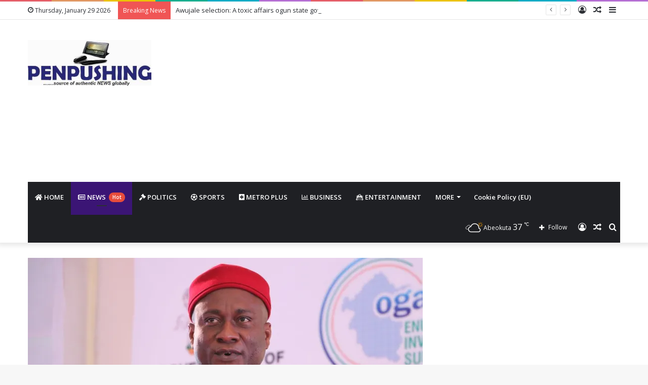

--- FILE ---
content_type: text/html; charset=UTF-8
request_url: https://penpushing.com.ng/alleged-fraud-america-begins-manhunt-for-allen-onyema-in-canada/
body_size: 27909
content:
<!DOCTYPE html>
<html lang="en-US" class="" data-skin="light">
<head><style>img.lazy{min-height:1px}</style><link href="https://penpushing.com.ng/wp-content/plugins/w3-total-cache/pub/js/lazyload.min.js" as="script">
	<script async src="https://pagead2.googlesyndication.com/pagead/js/adsbygoogle.js?client=ca-pub-6703874839476962" crossorigin="anonymous" type="3ceb9450ad6c4a059c083184-text/javascript"></script>
	<meta charset="UTF-8" />
	<link rel="profile" href="https://gmpg.org/xfn/11" />
	<meta name='robots' content='index, follow, max-image-preview:large, max-snippet:-1, max-video-preview:-1' />
	<style>img:is([sizes="auto" i], [sizes^="auto," i]) { contain-intrinsic-size: 3000px 1500px }</style>
	<!-- Jetpack Site Verification Tags -->
<meta name="google-site-verification" content="-ryw807groS3hnyHW7rX0aRrNLMY3Oc7Cvms9uBeEv4" />

	<!-- This site is optimized with the Yoast SEO plugin v26.1.1 - https://yoast.com/wordpress/plugins/seo/ -->
	<title>ALLEGED FRAUD: AMERICA BEGINS MANHUNT FOR ALLEN ONYEMA IN CANADA - PENPUSHING</title>
	<meta name="description" content="The United States District Court has embarked on a manhunt for Chairman of Air Peace Limited in Nigeria, Allen Onyema and Ejiroghene Eghagha, Air Peace’s head of finance" />
	<link rel="canonical" href="https://penpushing.com.ng/alleged-fraud-america-begins-manhunt-for-allen-onyema-in-canada/" />
	<meta property="og:locale" content="en_US" />
	<meta property="og:type" content="article" />
	<meta property="og:title" content="ALLEGED FRAUD: AMERICA BEGINS MANHUNT FOR ALLEN ONYEMA IN CANADA - PENPUSHING" />
	<meta property="og:description" content="The United States District Court has embarked on a manhunt for Chairman of Air Peace Limited in Nigeria, Allen Onyema and Ejiroghene Eghagha, Air Peace’s head of finance" />
	<meta property="og:url" content="https://penpushing.com.ng/alleged-fraud-america-begins-manhunt-for-allen-onyema-in-canada/" />
	<meta property="og:site_name" content="PENPUSHING" />
	<meta property="article:publisher" content="https://www.facebook.com/Penpushing/" />
	<meta property="article:published_time" content="2019-11-23T09:09:04+00:00" />
	<meta property="article:modified_time" content="2020-01-05T09:16:37+00:00" />
	<meta property="og:image" content="https://penpushing.com.ng/wp-content/uploads/2020/01/257f5e83ab72afc1b9e3275e2622c913_M.jpg" />
	<meta property="og:image:width" content="1200" />
	<meta property="og:image:height" content="800" />
	<meta property="og:image:type" content="image/jpeg" />
	<meta name="author" content="Penpushing Media" />
	<meta name="twitter:card" content="summary_large_image" />
	<meta name="twitter:label1" content="Written by" />
	<meta name="twitter:data1" content="Penpushing Media" />
	<meta name="twitter:label2" content="Est. reading time" />
	<meta name="twitter:data2" content="2 minutes" />
	<script type="application/ld+json" class="yoast-schema-graph">{"@context":"https://schema.org","@graph":[{"@type":"Article","@id":"https://penpushing.com.ng/alleged-fraud-america-begins-manhunt-for-allen-onyema-in-canada/#article","isPartOf":{"@id":"https://penpushing.com.ng/alleged-fraud-america-begins-manhunt-for-allen-onyema-in-canada/"},"author":{"name":"Penpushing Media","@id":"https://penpushing.com.ng/#/schema/person/6ab4f0a03c5bb5941b53c098887c2b40"},"headline":"ALLEGED FRAUD: AMERICA BEGINS MANHUNT FOR ALLEN ONYEMA IN CANADA","datePublished":"2019-11-23T09:09:04+00:00","dateModified":"2020-01-05T09:16:37+00:00","mainEntityOfPage":{"@id":"https://penpushing.com.ng/alleged-fraud-america-begins-manhunt-for-allen-onyema-in-canada/"},"wordCount":329,"commentCount":0,"publisher":{"@id":"https://penpushing.com.ng/#organization"},"image":{"@id":"https://penpushing.com.ng/alleged-fraud-america-begins-manhunt-for-allen-onyema-in-canada/#primaryimage"},"thumbnailUrl":"https://i0.wp.com/penpushing.com.ng/wp-content/uploads/2020/01/257f5e83ab72afc1b9e3275e2622c913_M.jpg?fit=1200%2C800&ssl=1","articleSection":["News"],"inLanguage":"en-US","potentialAction":[{"@type":"CommentAction","name":"Comment","target":["https://penpushing.com.ng/alleged-fraud-america-begins-manhunt-for-allen-onyema-in-canada/#respond"]}]},{"@type":"WebPage","@id":"https://penpushing.com.ng/alleged-fraud-america-begins-manhunt-for-allen-onyema-in-canada/","url":"https://penpushing.com.ng/alleged-fraud-america-begins-manhunt-for-allen-onyema-in-canada/","name":"ALLEGED FRAUD: AMERICA BEGINS MANHUNT FOR ALLEN ONYEMA IN CANADA - PENPUSHING","isPartOf":{"@id":"https://penpushing.com.ng/#website"},"primaryImageOfPage":{"@id":"https://penpushing.com.ng/alleged-fraud-america-begins-manhunt-for-allen-onyema-in-canada/#primaryimage"},"image":{"@id":"https://penpushing.com.ng/alleged-fraud-america-begins-manhunt-for-allen-onyema-in-canada/#primaryimage"},"thumbnailUrl":"https://i0.wp.com/penpushing.com.ng/wp-content/uploads/2020/01/257f5e83ab72afc1b9e3275e2622c913_M.jpg?fit=1200%2C800&ssl=1","datePublished":"2019-11-23T09:09:04+00:00","dateModified":"2020-01-05T09:16:37+00:00","description":"The United States District Court has embarked on a manhunt for Chairman of Air Peace Limited in Nigeria, Allen Onyema and Ejiroghene Eghagha, Air Peace’s head of finance","breadcrumb":{"@id":"https://penpushing.com.ng/alleged-fraud-america-begins-manhunt-for-allen-onyema-in-canada/#breadcrumb"},"inLanguage":"en-US","potentialAction":[{"@type":"ReadAction","target":["https://penpushing.com.ng/alleged-fraud-america-begins-manhunt-for-allen-onyema-in-canada/"]}]},{"@type":"ImageObject","inLanguage":"en-US","@id":"https://penpushing.com.ng/alleged-fraud-america-begins-manhunt-for-allen-onyema-in-canada/#primaryimage","url":"https://i0.wp.com/penpushing.com.ng/wp-content/uploads/2020/01/257f5e83ab72afc1b9e3275e2622c913_M.jpg?fit=1200%2C800&ssl=1","contentUrl":"https://i0.wp.com/penpushing.com.ng/wp-content/uploads/2020/01/257f5e83ab72afc1b9e3275e2622c913_M.jpg?fit=1200%2C800&ssl=1","width":1200,"height":800},{"@type":"BreadcrumbList","@id":"https://penpushing.com.ng/alleged-fraud-america-begins-manhunt-for-allen-onyema-in-canada/#breadcrumb","itemListElement":[{"@type":"ListItem","position":1,"name":"Home","item":"https://penpushing.com.ng/"},{"@type":"ListItem","position":2,"name":"ALLEGED FRAUD: AMERICA BEGINS MANHUNT FOR ALLEN ONYEMA IN CANADA"}]},{"@type":"WebSite","@id":"https://penpushing.com.ng/#website","url":"https://penpushing.com.ng/","name":"PENPUSHING","description":"Source of Authentic News Globally","publisher":{"@id":"https://penpushing.com.ng/#organization"},"potentialAction":[{"@type":"SearchAction","target":{"@type":"EntryPoint","urlTemplate":"https://penpushing.com.ng/?s={search_term_string}"},"query-input":{"@type":"PropertyValueSpecification","valueRequired":true,"valueName":"search_term_string"}}],"inLanguage":"en-US"},{"@type":"Organization","@id":"https://penpushing.com.ng/#organization","name":"PENPUSHING","url":"https://penpushing.com.ng/","logo":{"@type":"ImageObject","inLanguage":"en-US","@id":"https://penpushing.com.ng/#/schema/logo/image/","url":"https://penpushing.com.ng/wp-content/uploads/2025/09/pen8-1.jpg","contentUrl":"https://penpushing.com.ng/wp-content/uploads/2025/09/pen8-1.jpg","width":314,"height":116,"caption":"PENPUSHING"},"image":{"@id":"https://penpushing.com.ng/#/schema/logo/image/"},"sameAs":["https://www.facebook.com/Penpushing/"]},{"@type":"Person","@id":"https://penpushing.com.ng/#/schema/person/6ab4f0a03c5bb5941b53c098887c2b40","name":"Penpushing Media","image":{"@type":"ImageObject","inLanguage":"en-US","@id":"https://penpushing.com.ng/#/schema/person/image/","url":"https://secure.gravatar.com/avatar/d871670cca3f4237dc412cfaa73b2d4fb467d7969ea8bc3b88a177338942330e?s=96&d=mm&r=g","contentUrl":"https://secure.gravatar.com/avatar/d871670cca3f4237dc412cfaa73b2d4fb467d7969ea8bc3b88a177338942330e?s=96&d=mm&r=g","caption":"Penpushing Media"},"url":"https://penpushing.com.ng/author/admin/"}]}</script>
	<!-- / Yoast SEO plugin. -->


<link rel='dns-prefetch' href='//stats.wp.com' />
<link rel='dns-prefetch' href='//v0.wordpress.com' />
<link rel='dns-prefetch' href='//jetpack.wordpress.com' />
<link rel='dns-prefetch' href='//s0.wp.com' />
<link rel='dns-prefetch' href='//public-api.wordpress.com' />
<link rel='dns-prefetch' href='//0.gravatar.com' />
<link rel='dns-prefetch' href='//1.gravatar.com' />
<link rel='dns-prefetch' href='//2.gravatar.com' />
<link rel='dns-prefetch' href='//widgets.wp.com' />
<link rel='preconnect' href='//c0.wp.com' />
<link rel='preconnect' href='//i0.wp.com' />
<link rel="alternate" type="application/rss+xml" title="PENPUSHING &raquo; Feed" href="https://penpushing.com.ng/feed/" />
<link rel="alternate" type="application/rss+xml" title="PENPUSHING &raquo; Comments Feed" href="https://penpushing.com.ng/comments/feed/" />
<link rel="alternate" type="application/rss+xml" title="PENPUSHING &raquo; ALLEGED FRAUD: AMERICA BEGINS MANHUNT FOR ALLEN ONYEMA IN CANADA Comments Feed" href="https://penpushing.com.ng/alleged-fraud-america-begins-manhunt-for-allen-onyema-in-canada/feed/" />
<script type="3ceb9450ad6c4a059c083184-text/javascript">
/* <![CDATA[ */
window._wpemojiSettings = {"baseUrl":"https:\/\/s.w.org\/images\/core\/emoji\/16.0.1\/72x72\/","ext":".png","svgUrl":"https:\/\/s.w.org\/images\/core\/emoji\/16.0.1\/svg\/","svgExt":".svg","source":{"concatemoji":"https:\/\/penpushing.com.ng\/wp-includes\/js\/wp-emoji-release.min.js?ver=6.8.3"}};
/*! This file is auto-generated */
!function(s,n){var o,i,e;function c(e){try{var t={supportTests:e,timestamp:(new Date).valueOf()};sessionStorage.setItem(o,JSON.stringify(t))}catch(e){}}function p(e,t,n){e.clearRect(0,0,e.canvas.width,e.canvas.height),e.fillText(t,0,0);var t=new Uint32Array(e.getImageData(0,0,e.canvas.width,e.canvas.height).data),a=(e.clearRect(0,0,e.canvas.width,e.canvas.height),e.fillText(n,0,0),new Uint32Array(e.getImageData(0,0,e.canvas.width,e.canvas.height).data));return t.every(function(e,t){return e===a[t]})}function u(e,t){e.clearRect(0,0,e.canvas.width,e.canvas.height),e.fillText(t,0,0);for(var n=e.getImageData(16,16,1,1),a=0;a<n.data.length;a++)if(0!==n.data[a])return!1;return!0}function f(e,t,n,a){switch(t){case"flag":return n(e,"\ud83c\udff3\ufe0f\u200d\u26a7\ufe0f","\ud83c\udff3\ufe0f\u200b\u26a7\ufe0f")?!1:!n(e,"\ud83c\udde8\ud83c\uddf6","\ud83c\udde8\u200b\ud83c\uddf6")&&!n(e,"\ud83c\udff4\udb40\udc67\udb40\udc62\udb40\udc65\udb40\udc6e\udb40\udc67\udb40\udc7f","\ud83c\udff4\u200b\udb40\udc67\u200b\udb40\udc62\u200b\udb40\udc65\u200b\udb40\udc6e\u200b\udb40\udc67\u200b\udb40\udc7f");case"emoji":return!a(e,"\ud83e\udedf")}return!1}function g(e,t,n,a){var r="undefined"!=typeof WorkerGlobalScope&&self instanceof WorkerGlobalScope?new OffscreenCanvas(300,150):s.createElement("canvas"),o=r.getContext("2d",{willReadFrequently:!0}),i=(o.textBaseline="top",o.font="600 32px Arial",{});return e.forEach(function(e){i[e]=t(o,e,n,a)}),i}function t(e){var t=s.createElement("script");t.src=e,t.defer=!0,s.head.appendChild(t)}"undefined"!=typeof Promise&&(o="wpEmojiSettingsSupports",i=["flag","emoji"],n.supports={everything:!0,everythingExceptFlag:!0},e=new Promise(function(e){s.addEventListener("DOMContentLoaded",e,{once:!0})}),new Promise(function(t){var n=function(){try{var e=JSON.parse(sessionStorage.getItem(o));if("object"==typeof e&&"number"==typeof e.timestamp&&(new Date).valueOf()<e.timestamp+604800&&"object"==typeof e.supportTests)return e.supportTests}catch(e){}return null}();if(!n){if("undefined"!=typeof Worker&&"undefined"!=typeof OffscreenCanvas&&"undefined"!=typeof URL&&URL.createObjectURL&&"undefined"!=typeof Blob)try{var e="postMessage("+g.toString()+"("+[JSON.stringify(i),f.toString(),p.toString(),u.toString()].join(",")+"));",a=new Blob([e],{type:"text/javascript"}),r=new Worker(URL.createObjectURL(a),{name:"wpTestEmojiSupports"});return void(r.onmessage=function(e){c(n=e.data),r.terminate(),t(n)})}catch(e){}c(n=g(i,f,p,u))}t(n)}).then(function(e){for(var t in e)n.supports[t]=e[t],n.supports.everything=n.supports.everything&&n.supports[t],"flag"!==t&&(n.supports.everythingExceptFlag=n.supports.everythingExceptFlag&&n.supports[t]);n.supports.everythingExceptFlag=n.supports.everythingExceptFlag&&!n.supports.flag,n.DOMReady=!1,n.readyCallback=function(){n.DOMReady=!0}}).then(function(){return e}).then(function(){var e;n.supports.everything||(n.readyCallback(),(e=n.source||{}).concatemoji?t(e.concatemoji):e.wpemoji&&e.twemoji&&(t(e.twemoji),t(e.wpemoji)))}))}((window,document),window._wpemojiSettings);
/* ]]> */
</script>
<style id='wp-emoji-styles-inline-css' type='text/css'>

	img.wp-smiley, img.emoji {
		display: inline !important;
		border: none !important;
		box-shadow: none !important;
		height: 1em !important;
		width: 1em !important;
		margin: 0 0.07em !important;
		vertical-align: -0.1em !important;
		background: none !important;
		padding: 0 !important;
	}
</style>
<link rel='stylesheet' id='wp-block-library-css' href='https://c0.wp.com/c/6.8.3/wp-includes/css/dist/block-library/style.min.css' type='text/css' media='all' />
<style id='wp-block-library-theme-inline-css' type='text/css'>
.wp-block-audio :where(figcaption){color:#555;font-size:13px;text-align:center}.is-dark-theme .wp-block-audio :where(figcaption){color:#ffffffa6}.wp-block-audio{margin:0 0 1em}.wp-block-code{border:1px solid #ccc;border-radius:4px;font-family:Menlo,Consolas,monaco,monospace;padding:.8em 1em}.wp-block-embed :where(figcaption){color:#555;font-size:13px;text-align:center}.is-dark-theme .wp-block-embed :where(figcaption){color:#ffffffa6}.wp-block-embed{margin:0 0 1em}.blocks-gallery-caption{color:#555;font-size:13px;text-align:center}.is-dark-theme .blocks-gallery-caption{color:#ffffffa6}:root :where(.wp-block-image figcaption){color:#555;font-size:13px;text-align:center}.is-dark-theme :root :where(.wp-block-image figcaption){color:#ffffffa6}.wp-block-image{margin:0 0 1em}.wp-block-pullquote{border-bottom:4px solid;border-top:4px solid;color:currentColor;margin-bottom:1.75em}.wp-block-pullquote cite,.wp-block-pullquote footer,.wp-block-pullquote__citation{color:currentColor;font-size:.8125em;font-style:normal;text-transform:uppercase}.wp-block-quote{border-left:.25em solid;margin:0 0 1.75em;padding-left:1em}.wp-block-quote cite,.wp-block-quote footer{color:currentColor;font-size:.8125em;font-style:normal;position:relative}.wp-block-quote:where(.has-text-align-right){border-left:none;border-right:.25em solid;padding-left:0;padding-right:1em}.wp-block-quote:where(.has-text-align-center){border:none;padding-left:0}.wp-block-quote.is-large,.wp-block-quote.is-style-large,.wp-block-quote:where(.is-style-plain){border:none}.wp-block-search .wp-block-search__label{font-weight:700}.wp-block-search__button{border:1px solid #ccc;padding:.375em .625em}:where(.wp-block-group.has-background){padding:1.25em 2.375em}.wp-block-separator.has-css-opacity{opacity:.4}.wp-block-separator{border:none;border-bottom:2px solid;margin-left:auto;margin-right:auto}.wp-block-separator.has-alpha-channel-opacity{opacity:1}.wp-block-separator:not(.is-style-wide):not(.is-style-dots){width:100px}.wp-block-separator.has-background:not(.is-style-dots){border-bottom:none;height:1px}.wp-block-separator.has-background:not(.is-style-wide):not(.is-style-dots){height:2px}.wp-block-table{margin:0 0 1em}.wp-block-table td,.wp-block-table th{word-break:normal}.wp-block-table :where(figcaption){color:#555;font-size:13px;text-align:center}.is-dark-theme .wp-block-table :where(figcaption){color:#ffffffa6}.wp-block-video :where(figcaption){color:#555;font-size:13px;text-align:center}.is-dark-theme .wp-block-video :where(figcaption){color:#ffffffa6}.wp-block-video{margin:0 0 1em}:root :where(.wp-block-template-part.has-background){margin-bottom:0;margin-top:0;padding:1.25em 2.375em}
</style>
<style id='classic-theme-styles-inline-css' type='text/css'>
/*! This file is auto-generated */
.wp-block-button__link{color:#fff;background-color:#32373c;border-radius:9999px;box-shadow:none;text-decoration:none;padding:calc(.667em + 2px) calc(1.333em + 2px);font-size:1.125em}.wp-block-file__button{background:#32373c;color:#fff;text-decoration:none}
</style>
<link rel='stylesheet' id='mediaelement-css' href='https://c0.wp.com/c/6.8.3/wp-includes/js/mediaelement/mediaelementplayer-legacy.min.css' type='text/css' media='all' />
<link rel='stylesheet' id='wp-mediaelement-css' href='https://c0.wp.com/c/6.8.3/wp-includes/js/mediaelement/wp-mediaelement.min.css' type='text/css' media='all' />
<style id='jetpack-sharing-buttons-style-inline-css' type='text/css'>
.jetpack-sharing-buttons__services-list{display:flex;flex-direction:row;flex-wrap:wrap;gap:0;list-style-type:none;margin:5px;padding:0}.jetpack-sharing-buttons__services-list.has-small-icon-size{font-size:12px}.jetpack-sharing-buttons__services-list.has-normal-icon-size{font-size:16px}.jetpack-sharing-buttons__services-list.has-large-icon-size{font-size:24px}.jetpack-sharing-buttons__services-list.has-huge-icon-size{font-size:36px}@media print{.jetpack-sharing-buttons__services-list{display:none!important}}.editor-styles-wrapper .wp-block-jetpack-sharing-buttons{gap:0;padding-inline-start:0}ul.jetpack-sharing-buttons__services-list.has-background{padding:1.25em 2.375em}
</style>
<style id='global-styles-inline-css' type='text/css'>
:root{--wp--preset--aspect-ratio--square: 1;--wp--preset--aspect-ratio--4-3: 4/3;--wp--preset--aspect-ratio--3-4: 3/4;--wp--preset--aspect-ratio--3-2: 3/2;--wp--preset--aspect-ratio--2-3: 2/3;--wp--preset--aspect-ratio--16-9: 16/9;--wp--preset--aspect-ratio--9-16: 9/16;--wp--preset--color--black: #000000;--wp--preset--color--cyan-bluish-gray: #abb8c3;--wp--preset--color--white: #ffffff;--wp--preset--color--pale-pink: #f78da7;--wp--preset--color--vivid-red: #cf2e2e;--wp--preset--color--luminous-vivid-orange: #ff6900;--wp--preset--color--luminous-vivid-amber: #fcb900;--wp--preset--color--light-green-cyan: #7bdcb5;--wp--preset--color--vivid-green-cyan: #00d084;--wp--preset--color--pale-cyan-blue: #8ed1fc;--wp--preset--color--vivid-cyan-blue: #0693e3;--wp--preset--color--vivid-purple: #9b51e0;--wp--preset--gradient--vivid-cyan-blue-to-vivid-purple: linear-gradient(135deg,rgba(6,147,227,1) 0%,rgb(155,81,224) 100%);--wp--preset--gradient--light-green-cyan-to-vivid-green-cyan: linear-gradient(135deg,rgb(122,220,180) 0%,rgb(0,208,130) 100%);--wp--preset--gradient--luminous-vivid-amber-to-luminous-vivid-orange: linear-gradient(135deg,rgba(252,185,0,1) 0%,rgba(255,105,0,1) 100%);--wp--preset--gradient--luminous-vivid-orange-to-vivid-red: linear-gradient(135deg,rgba(255,105,0,1) 0%,rgb(207,46,46) 100%);--wp--preset--gradient--very-light-gray-to-cyan-bluish-gray: linear-gradient(135deg,rgb(238,238,238) 0%,rgb(169,184,195) 100%);--wp--preset--gradient--cool-to-warm-spectrum: linear-gradient(135deg,rgb(74,234,220) 0%,rgb(151,120,209) 20%,rgb(207,42,186) 40%,rgb(238,44,130) 60%,rgb(251,105,98) 80%,rgb(254,248,76) 100%);--wp--preset--gradient--blush-light-purple: linear-gradient(135deg,rgb(255,206,236) 0%,rgb(152,150,240) 100%);--wp--preset--gradient--blush-bordeaux: linear-gradient(135deg,rgb(254,205,165) 0%,rgb(254,45,45) 50%,rgb(107,0,62) 100%);--wp--preset--gradient--luminous-dusk: linear-gradient(135deg,rgb(255,203,112) 0%,rgb(199,81,192) 50%,rgb(65,88,208) 100%);--wp--preset--gradient--pale-ocean: linear-gradient(135deg,rgb(255,245,203) 0%,rgb(182,227,212) 50%,rgb(51,167,181) 100%);--wp--preset--gradient--electric-grass: linear-gradient(135deg,rgb(202,248,128) 0%,rgb(113,206,126) 100%);--wp--preset--gradient--midnight: linear-gradient(135deg,rgb(2,3,129) 0%,rgb(40,116,252) 100%);--wp--preset--font-size--small: 13px;--wp--preset--font-size--medium: 20px;--wp--preset--font-size--large: 36px;--wp--preset--font-size--x-large: 42px;--wp--preset--spacing--20: 0.44rem;--wp--preset--spacing--30: 0.67rem;--wp--preset--spacing--40: 1rem;--wp--preset--spacing--50: 1.5rem;--wp--preset--spacing--60: 2.25rem;--wp--preset--spacing--70: 3.38rem;--wp--preset--spacing--80: 5.06rem;--wp--preset--shadow--natural: 6px 6px 9px rgba(0, 0, 0, 0.2);--wp--preset--shadow--deep: 12px 12px 50px rgba(0, 0, 0, 0.4);--wp--preset--shadow--sharp: 6px 6px 0px rgba(0, 0, 0, 0.2);--wp--preset--shadow--outlined: 6px 6px 0px -3px rgba(255, 255, 255, 1), 6px 6px rgba(0, 0, 0, 1);--wp--preset--shadow--crisp: 6px 6px 0px rgba(0, 0, 0, 1);}:where(.is-layout-flex){gap: 0.5em;}:where(.is-layout-grid){gap: 0.5em;}body .is-layout-flex{display: flex;}.is-layout-flex{flex-wrap: wrap;align-items: center;}.is-layout-flex > :is(*, div){margin: 0;}body .is-layout-grid{display: grid;}.is-layout-grid > :is(*, div){margin: 0;}:where(.wp-block-columns.is-layout-flex){gap: 2em;}:where(.wp-block-columns.is-layout-grid){gap: 2em;}:where(.wp-block-post-template.is-layout-flex){gap: 1.25em;}:where(.wp-block-post-template.is-layout-grid){gap: 1.25em;}.has-black-color{color: var(--wp--preset--color--black) !important;}.has-cyan-bluish-gray-color{color: var(--wp--preset--color--cyan-bluish-gray) !important;}.has-white-color{color: var(--wp--preset--color--white) !important;}.has-pale-pink-color{color: var(--wp--preset--color--pale-pink) !important;}.has-vivid-red-color{color: var(--wp--preset--color--vivid-red) !important;}.has-luminous-vivid-orange-color{color: var(--wp--preset--color--luminous-vivid-orange) !important;}.has-luminous-vivid-amber-color{color: var(--wp--preset--color--luminous-vivid-amber) !important;}.has-light-green-cyan-color{color: var(--wp--preset--color--light-green-cyan) !important;}.has-vivid-green-cyan-color{color: var(--wp--preset--color--vivid-green-cyan) !important;}.has-pale-cyan-blue-color{color: var(--wp--preset--color--pale-cyan-blue) !important;}.has-vivid-cyan-blue-color{color: var(--wp--preset--color--vivid-cyan-blue) !important;}.has-vivid-purple-color{color: var(--wp--preset--color--vivid-purple) !important;}.has-black-background-color{background-color: var(--wp--preset--color--black) !important;}.has-cyan-bluish-gray-background-color{background-color: var(--wp--preset--color--cyan-bluish-gray) !important;}.has-white-background-color{background-color: var(--wp--preset--color--white) !important;}.has-pale-pink-background-color{background-color: var(--wp--preset--color--pale-pink) !important;}.has-vivid-red-background-color{background-color: var(--wp--preset--color--vivid-red) !important;}.has-luminous-vivid-orange-background-color{background-color: var(--wp--preset--color--luminous-vivid-orange) !important;}.has-luminous-vivid-amber-background-color{background-color: var(--wp--preset--color--luminous-vivid-amber) !important;}.has-light-green-cyan-background-color{background-color: var(--wp--preset--color--light-green-cyan) !important;}.has-vivid-green-cyan-background-color{background-color: var(--wp--preset--color--vivid-green-cyan) !important;}.has-pale-cyan-blue-background-color{background-color: var(--wp--preset--color--pale-cyan-blue) !important;}.has-vivid-cyan-blue-background-color{background-color: var(--wp--preset--color--vivid-cyan-blue) !important;}.has-vivid-purple-background-color{background-color: var(--wp--preset--color--vivid-purple) !important;}.has-black-border-color{border-color: var(--wp--preset--color--black) !important;}.has-cyan-bluish-gray-border-color{border-color: var(--wp--preset--color--cyan-bluish-gray) !important;}.has-white-border-color{border-color: var(--wp--preset--color--white) !important;}.has-pale-pink-border-color{border-color: var(--wp--preset--color--pale-pink) !important;}.has-vivid-red-border-color{border-color: var(--wp--preset--color--vivid-red) !important;}.has-luminous-vivid-orange-border-color{border-color: var(--wp--preset--color--luminous-vivid-orange) !important;}.has-luminous-vivid-amber-border-color{border-color: var(--wp--preset--color--luminous-vivid-amber) !important;}.has-light-green-cyan-border-color{border-color: var(--wp--preset--color--light-green-cyan) !important;}.has-vivid-green-cyan-border-color{border-color: var(--wp--preset--color--vivid-green-cyan) !important;}.has-pale-cyan-blue-border-color{border-color: var(--wp--preset--color--pale-cyan-blue) !important;}.has-vivid-cyan-blue-border-color{border-color: var(--wp--preset--color--vivid-cyan-blue) !important;}.has-vivid-purple-border-color{border-color: var(--wp--preset--color--vivid-purple) !important;}.has-vivid-cyan-blue-to-vivid-purple-gradient-background{background: var(--wp--preset--gradient--vivid-cyan-blue-to-vivid-purple) !important;}.has-light-green-cyan-to-vivid-green-cyan-gradient-background{background: var(--wp--preset--gradient--light-green-cyan-to-vivid-green-cyan) !important;}.has-luminous-vivid-amber-to-luminous-vivid-orange-gradient-background{background: var(--wp--preset--gradient--luminous-vivid-amber-to-luminous-vivid-orange) !important;}.has-luminous-vivid-orange-to-vivid-red-gradient-background{background: var(--wp--preset--gradient--luminous-vivid-orange-to-vivid-red) !important;}.has-very-light-gray-to-cyan-bluish-gray-gradient-background{background: var(--wp--preset--gradient--very-light-gray-to-cyan-bluish-gray) !important;}.has-cool-to-warm-spectrum-gradient-background{background: var(--wp--preset--gradient--cool-to-warm-spectrum) !important;}.has-blush-light-purple-gradient-background{background: var(--wp--preset--gradient--blush-light-purple) !important;}.has-blush-bordeaux-gradient-background{background: var(--wp--preset--gradient--blush-bordeaux) !important;}.has-luminous-dusk-gradient-background{background: var(--wp--preset--gradient--luminous-dusk) !important;}.has-pale-ocean-gradient-background{background: var(--wp--preset--gradient--pale-ocean) !important;}.has-electric-grass-gradient-background{background: var(--wp--preset--gradient--electric-grass) !important;}.has-midnight-gradient-background{background: var(--wp--preset--gradient--midnight) !important;}.has-small-font-size{font-size: var(--wp--preset--font-size--small) !important;}.has-medium-font-size{font-size: var(--wp--preset--font-size--medium) !important;}.has-large-font-size{font-size: var(--wp--preset--font-size--large) !important;}.has-x-large-font-size{font-size: var(--wp--preset--font-size--x-large) !important;}
:where(.wp-block-post-template.is-layout-flex){gap: 1.25em;}:where(.wp-block-post-template.is-layout-grid){gap: 1.25em;}
:where(.wp-block-columns.is-layout-flex){gap: 2em;}:where(.wp-block-columns.is-layout-grid){gap: 2em;}
:root :where(.wp-block-pullquote){font-size: 1.5em;line-height: 1.6;}
</style>
<link rel='stylesheet' id='open-sans-css' href='https://fonts.googleapis.com/css?family=Open+Sans%3A300italic%2C400italic%2C600italic%2C300%2C400%2C600&#038;subset=latin%2Clatin-ext&#038;display=fallback&#038;ver=6.8.3' type='text/css' media='all' />
<link rel='stylesheet' id='jetpack_likes-css' href='https://c0.wp.com/p/jetpack/15.2/modules/likes/style.css' type='text/css' media='all' />
<link rel="stylesheet" href="https://penpushing.com.ng/wp-content/cache/minify/788d9.css" media="all" />








<link rel='stylesheet' id='tie-css-print-css' href='https://penpushing.com.ng/wp-content/themes/jannah/assets/css/print.css?ver=5.4.10' type='text/css' media='print' />
<style id='tie-css-print-inline-css' type='text/css'>
.wf-active .logo-text,.wf-active h1,.wf-active h2,.wf-active h3,.wf-active h4,.wf-active h5,.wf-active h6,.wf-active .the-subtitle{font-family: 'Poppins';}.brand-title,a:hover,.tie-popup-search-submit,#logo.text-logo a,.theme-header nav .components #search-submit:hover,.theme-header .header-nav .components > li:hover > a,.theme-header .header-nav .components li a:hover,.main-menu ul.cats-vertical li a.is-active,.main-menu ul.cats-vertical li a:hover,.main-nav li.mega-menu .post-meta a:hover,.main-nav li.mega-menu .post-box-title a:hover,.search-in-main-nav.autocomplete-suggestions a:hover,#main-nav .menu ul:not(.cats-horizontal) li:hover > a,#main-nav .menu ul li.current-menu-item:not(.mega-link-column) > a,.top-nav .menu li:hover > a,.top-nav .menu > .tie-current-menu > a,.search-in-top-nav.autocomplete-suggestions .post-title a:hover,div.mag-box .mag-box-options .mag-box-filter-links a.active,.mag-box-filter-links .flexMenu-viewMore:hover > a,.stars-rating-active,body .tabs.tabs .active > a,.video-play-icon,.spinner-circle:after,#go-to-content:hover,.comment-list .comment-author .fn,.commentlist .comment-author .fn,blockquote::before,blockquote cite,blockquote.quote-simple p,.multiple-post-pages a:hover,#story-index li .is-current,.latest-tweets-widget .twitter-icon-wrap span,.wide-slider-nav-wrapper .slide,.wide-next-prev-slider-wrapper .tie-slider-nav li:hover span,.review-final-score h3,#mobile-menu-icon:hover .menu-text,body .entry a,.dark-skin body .entry a,.entry .post-bottom-meta a:hover,.comment-list .comment-content a,q a,blockquote a,.widget.tie-weather-widget .icon-basecloud-bg:after,.site-footer a:hover,.site-footer .stars-rating-active,.site-footer .twitter-icon-wrap span,.site-info a:hover{color: #3b1575;}#instagram-link a:hover{color: #3b1575 !important;border-color: #3b1575 !important;}[type='submit'],.button,.generic-button a,.generic-button button,.theme-header .header-nav .comp-sub-menu a.button.guest-btn:hover,.theme-header .header-nav .comp-sub-menu a.checkout-button,nav.main-nav .menu > li.tie-current-menu > a,nav.main-nav .menu > li:hover > a,.main-menu .mega-links-head:after,.main-nav .mega-menu.mega-cat .cats-horizontal li a.is-active,#mobile-menu-icon:hover .nav-icon,#mobile-menu-icon:hover .nav-icon:before,#mobile-menu-icon:hover .nav-icon:after,.search-in-main-nav.autocomplete-suggestions a.button,.search-in-top-nav.autocomplete-suggestions a.button,.spinner > div,.post-cat,.pages-numbers li.current span,.multiple-post-pages > span,#tie-wrapper .mejs-container .mejs-controls,.mag-box-filter-links a:hover,.slider-arrow-nav a:not(.pagination-disabled):hover,.comment-list .reply a:hover,.commentlist .reply a:hover,#reading-position-indicator,#story-index-icon,.videos-block .playlist-title,.review-percentage .review-item span span,.tie-slick-dots li.slick-active button,.tie-slick-dots li button:hover,.digital-rating-static,.timeline-widget li a:hover .date:before,#wp-calendar #today,.posts-list-counter li.widget-post-list:before,.cat-counter a + span,.tie-slider-nav li span:hover,.fullwidth-area .widget_tag_cloud .tagcloud a:hover,.magazine2:not(.block-head-4) .dark-widgetized-area ul.tabs a:hover,.magazine2:not(.block-head-4) .dark-widgetized-area ul.tabs .active a,.magazine1 .dark-widgetized-area ul.tabs a:hover,.magazine1 .dark-widgetized-area ul.tabs .active a,.block-head-4.magazine2 .dark-widgetized-area .tabs.tabs .active a,.block-head-4.magazine2 .dark-widgetized-area .tabs > .active a:before,.block-head-4.magazine2 .dark-widgetized-area .tabs > .active a:after,.demo_store,.demo #logo:after,.demo #sticky-logo:after,.widget.tie-weather-widget,span.video-close-btn:hover,#go-to-top,.latest-tweets-widget .slider-links .button:not(:hover){background-color: #3b1575;color: #FFFFFF;}.tie-weather-widget .widget-title .the-subtitle,.block-head-4.magazine2 #footer .tabs .active a:hover{color: #FFFFFF;}pre,code,.pages-numbers li.current span,.theme-header .header-nav .comp-sub-menu a.button.guest-btn:hover,.multiple-post-pages > span,.post-content-slideshow .tie-slider-nav li span:hover,#tie-body .tie-slider-nav li > span:hover,.slider-arrow-nav a:not(.pagination-disabled):hover,.main-nav .mega-menu.mega-cat .cats-horizontal li a.is-active,.main-nav .mega-menu.mega-cat .cats-horizontal li a:hover,.main-menu .menu > li > .menu-sub-content{border-color: #3b1575;}.main-menu .menu > li.tie-current-menu{border-bottom-color: #3b1575;}.top-nav .menu li.tie-current-menu > a:before,.top-nav .menu li.menu-item-has-children:hover > a:before{border-top-color: #3b1575;}.main-nav .main-menu .menu > li.tie-current-menu > a:before,.main-nav .main-menu .menu > li:hover > a:before{border-top-color: #FFFFFF;}header.main-nav-light .main-nav .menu-item-has-children li:hover > a:before,header.main-nav-light .main-nav .mega-menu li:hover > a:before{border-left-color: #3b1575;}.rtl header.main-nav-light .main-nav .menu-item-has-children li:hover > a:before,.rtl header.main-nav-light .main-nav .mega-menu li:hover > a:before{border-right-color: #3b1575;border-left-color: transparent;}.top-nav ul.menu li .menu-item-has-children:hover > a:before{border-top-color: transparent;border-left-color: #3b1575;}.rtl .top-nav ul.menu li .menu-item-has-children:hover > a:before{border-left-color: transparent;border-right-color: #3b1575;}::-moz-selection{background-color: #3b1575;color: #FFFFFF;}::selection{background-color: #3b1575;color: #FFFFFF;}circle.circle_bar{stroke: #3b1575;}#reading-position-indicator{box-shadow: 0 0 10px rgba( 59,21,117,0.7);}#logo.text-logo a:hover,body .entry a:hover,.dark-skin body .entry a:hover,.comment-list .comment-content a:hover,.block-head-4.magazine2 .site-footer .tabs li a:hover,q a:hover,blockquote a:hover{color: #090043;}.button:hover,input[type='submit']:hover,.generic-button a:hover,.generic-button button:hover,a.post-cat:hover,.site-footer .button:hover,.site-footer [type='submit']:hover,.search-in-main-nav.autocomplete-suggestions a.button:hover,.search-in-top-nav.autocomplete-suggestions a.button:hover,.theme-header .header-nav .comp-sub-menu a.checkout-button:hover{background-color: #090043;color: #FFFFFF;}.theme-header .header-nav .comp-sub-menu a.checkout-button:not(:hover),body .entry a.button{color: #FFFFFF;}#story-index.is-compact .story-index-content{background-color: #3b1575;}#story-index.is-compact .story-index-content a,#story-index.is-compact .story-index-content .is-current{color: #FFFFFF;}#tie-body .mag-box-title h3 a,#tie-body .block-more-button{color: #3b1575;}#tie-body .mag-box-title h3 a:hover,#tie-body .block-more-button:hover{color: #090043;}#tie-body .mag-box-title{color: #3b1575;}#tie-body .mag-box-title:before{border-top-color: #3b1575;}#tie-body .mag-box-title:after,#tie-body #footer .widget-title:after{background-color: #3b1575;}.brand-title,a:hover,.tie-popup-search-submit,#logo.text-logo a,.theme-header nav .components #search-submit:hover,.theme-header .header-nav .components > li:hover > a,.theme-header .header-nav .components li a:hover,.main-menu ul.cats-vertical li a.is-active,.main-menu ul.cats-vertical li a:hover,.main-nav li.mega-menu .post-meta a:hover,.main-nav li.mega-menu .post-box-title a:hover,.search-in-main-nav.autocomplete-suggestions a:hover,#main-nav .menu ul:not(.cats-horizontal) li:hover > a,#main-nav .menu ul li.current-menu-item:not(.mega-link-column) > a,.top-nav .menu li:hover > a,.top-nav .menu > .tie-current-menu > a,.search-in-top-nav.autocomplete-suggestions .post-title a:hover,div.mag-box .mag-box-options .mag-box-filter-links a.active,.mag-box-filter-links .flexMenu-viewMore:hover > a,.stars-rating-active,body .tabs.tabs .active > a,.video-play-icon,.spinner-circle:after,#go-to-content:hover,.comment-list .comment-author .fn,.commentlist .comment-author .fn,blockquote::before,blockquote cite,blockquote.quote-simple p,.multiple-post-pages a:hover,#story-index li .is-current,.latest-tweets-widget .twitter-icon-wrap span,.wide-slider-nav-wrapper .slide,.wide-next-prev-slider-wrapper .tie-slider-nav li:hover span,.review-final-score h3,#mobile-menu-icon:hover .menu-text,body .entry a,.dark-skin body .entry a,.entry .post-bottom-meta a:hover,.comment-list .comment-content a,q a,blockquote a,.widget.tie-weather-widget .icon-basecloud-bg:after,.site-footer a:hover,.site-footer .stars-rating-active,.site-footer .twitter-icon-wrap span,.site-info a:hover{color: #3b1575;}#instagram-link a:hover{color: #3b1575 !important;border-color: #3b1575 !important;}[type='submit'],.button,.generic-button a,.generic-button button,.theme-header .header-nav .comp-sub-menu a.button.guest-btn:hover,.theme-header .header-nav .comp-sub-menu a.checkout-button,nav.main-nav .menu > li.tie-current-menu > a,nav.main-nav .menu > li:hover > a,.main-menu .mega-links-head:after,.main-nav .mega-menu.mega-cat .cats-horizontal li a.is-active,#mobile-menu-icon:hover .nav-icon,#mobile-menu-icon:hover .nav-icon:before,#mobile-menu-icon:hover .nav-icon:after,.search-in-main-nav.autocomplete-suggestions a.button,.search-in-top-nav.autocomplete-suggestions a.button,.spinner > div,.post-cat,.pages-numbers li.current span,.multiple-post-pages > span,#tie-wrapper .mejs-container .mejs-controls,.mag-box-filter-links a:hover,.slider-arrow-nav a:not(.pagination-disabled):hover,.comment-list .reply a:hover,.commentlist .reply a:hover,#reading-position-indicator,#story-index-icon,.videos-block .playlist-title,.review-percentage .review-item span span,.tie-slick-dots li.slick-active button,.tie-slick-dots li button:hover,.digital-rating-static,.timeline-widget li a:hover .date:before,#wp-calendar #today,.posts-list-counter li.widget-post-list:before,.cat-counter a + span,.tie-slider-nav li span:hover,.fullwidth-area .widget_tag_cloud .tagcloud a:hover,.magazine2:not(.block-head-4) .dark-widgetized-area ul.tabs a:hover,.magazine2:not(.block-head-4) .dark-widgetized-area ul.tabs .active a,.magazine1 .dark-widgetized-area ul.tabs a:hover,.magazine1 .dark-widgetized-area ul.tabs .active a,.block-head-4.magazine2 .dark-widgetized-area .tabs.tabs .active a,.block-head-4.magazine2 .dark-widgetized-area .tabs > .active a:before,.block-head-4.magazine2 .dark-widgetized-area .tabs > .active a:after,.demo_store,.demo #logo:after,.demo #sticky-logo:after,.widget.tie-weather-widget,span.video-close-btn:hover,#go-to-top,.latest-tweets-widget .slider-links .button:not(:hover){background-color: #3b1575;color: #FFFFFF;}.tie-weather-widget .widget-title .the-subtitle,.block-head-4.magazine2 #footer .tabs .active a:hover{color: #FFFFFF;}pre,code,.pages-numbers li.current span,.theme-header .header-nav .comp-sub-menu a.button.guest-btn:hover,.multiple-post-pages > span,.post-content-slideshow .tie-slider-nav li span:hover,#tie-body .tie-slider-nav li > span:hover,.slider-arrow-nav a:not(.pagination-disabled):hover,.main-nav .mega-menu.mega-cat .cats-horizontal li a.is-active,.main-nav .mega-menu.mega-cat .cats-horizontal li a:hover,.main-menu .menu > li > .menu-sub-content{border-color: #3b1575;}.main-menu .menu > li.tie-current-menu{border-bottom-color: #3b1575;}.top-nav .menu li.tie-current-menu > a:before,.top-nav .menu li.menu-item-has-children:hover > a:before{border-top-color: #3b1575;}.main-nav .main-menu .menu > li.tie-current-menu > a:before,.main-nav .main-menu .menu > li:hover > a:before{border-top-color: #FFFFFF;}header.main-nav-light .main-nav .menu-item-has-children li:hover > a:before,header.main-nav-light .main-nav .mega-menu li:hover > a:before{border-left-color: #3b1575;}.rtl header.main-nav-light .main-nav .menu-item-has-children li:hover > a:before,.rtl header.main-nav-light .main-nav .mega-menu li:hover > a:before{border-right-color: #3b1575;border-left-color: transparent;}.top-nav ul.menu li .menu-item-has-children:hover > a:before{border-top-color: transparent;border-left-color: #3b1575;}.rtl .top-nav ul.menu li .menu-item-has-children:hover > a:before{border-left-color: transparent;border-right-color: #3b1575;}::-moz-selection{background-color: #3b1575;color: #FFFFFF;}::selection{background-color: #3b1575;color: #FFFFFF;}circle.circle_bar{stroke: #3b1575;}#reading-position-indicator{box-shadow: 0 0 10px rgba( 59,21,117,0.7);}#logo.text-logo a:hover,body .entry a:hover,.dark-skin body .entry a:hover,.comment-list .comment-content a:hover,.block-head-4.magazine2 .site-footer .tabs li a:hover,q a:hover,blockquote a:hover{color: #090043;}.button:hover,input[type='submit']:hover,.generic-button a:hover,.generic-button button:hover,a.post-cat:hover,.site-footer .button:hover,.site-footer [type='submit']:hover,.search-in-main-nav.autocomplete-suggestions a.button:hover,.search-in-top-nav.autocomplete-suggestions a.button:hover,.theme-header .header-nav .comp-sub-menu a.checkout-button:hover{background-color: #090043;color: #FFFFFF;}.theme-header .header-nav .comp-sub-menu a.checkout-button:not(:hover),body .entry a.button{color: #FFFFFF;}#story-index.is-compact .story-index-content{background-color: #3b1575;}#story-index.is-compact .story-index-content a,#story-index.is-compact .story-index-content .is-current{color: #FFFFFF;}#tie-body .mag-box-title h3 a,#tie-body .block-more-button{color: #3b1575;}#tie-body .mag-box-title h3 a:hover,#tie-body .block-more-button:hover{color: #090043;}#tie-body .mag-box-title{color: #3b1575;}#tie-body .mag-box-title:before{border-top-color: #3b1575;}#tie-body .mag-box-title:after,#tie-body #footer .widget-title:after{background-color: #3b1575;}.social-icons-item .custom-link-1-social-icon{background-color: #930174 !important;}.social-icons-item .custom-link-1-social-icon span{color: #930174;}.tie-cat-4,.tie-cat-item-4 > span{background-color:#e74c3c !important;color:#FFFFFF !important;}.tie-cat-4:after{border-top-color:#e74c3c !important;}.tie-cat-4:hover{background-color:#c92e1e !important;}.tie-cat-4:hover:after{border-top-color:#c92e1e !important;}.tie-cat-3,.tie-cat-item-3 > span{background-color:#3b1575 !important;color:#FFFFFF !important;}.tie-cat-3:after{border-top-color:#3b1575 !important;}.tie-cat-3:hover{background-color:#1d0057 !important;}.tie-cat-3:hover:after{border-top-color:#1d0057 !important;}.tie-cat-7,.tie-cat-item-7 > span{background-color:#34495e !important;color:#FFFFFF !important;}.tie-cat-7:after{border-top-color:#34495e !important;}.tie-cat-7:hover{background-color:#162b40 !important;}.tie-cat-7:hover:after{border-top-color:#162b40 !important;}.tie-cat-24,.tie-cat-item-24 > span{background-color:#29b24f !important;color:#FFFFFF !important;}.tie-cat-24:after{border-top-color:#29b24f !important;}.tie-cat-24:hover{background-color:#0b9431 !important;}.tie-cat-24:hover:after{border-top-color:#0b9431 !important;}.tie-cat-2,.tie-cat-item-2 > span{background-color:#9b59b6 !important;color:#FFFFFF !important;}.tie-cat-2:after{border-top-color:#9b59b6 !important;}.tie-cat-2:hover{background-color:#7d3b98 !important;}.tie-cat-2:hover:after{border-top-color:#7d3b98 !important;}.tie-cat-25,.tie-cat-item-25 > span{background-color:#3498db !important;color:#FFFFFF !important;}.tie-cat-25:after{border-top-color:#3498db !important;}.tie-cat-25:hover{background-color:#167abd !important;}.tie-cat-25:hover:after{border-top-color:#167abd !important;}.tie-cat-23,.tie-cat-item-23 > span{background-color:#e0450d !important;color:#FFFFFF !important;}.tie-cat-23:after{border-top-color:#e0450d !important;}.tie-cat-23:hover{background-color:#c22700 !important;}.tie-cat-23:hover:after{border-top-color:#c22700 !important;}.tie-cat-22,.tie-cat-item-22 > span{background-color:#00052b !important;color:#FFFFFF !important;}.tie-cat-22:after{border-top-color:#00052b !important;}.tie-cat-22:hover{background-color:#00000d !important;}.tie-cat-22:hover:after{border-top-color:#00000d !important;}.tie-cat-11,.tie-cat-item-11 > span{background-color:#2da7b7 !important;color:#FFFFFF !important;}.tie-cat-11:after{border-top-color:#2da7b7 !important;}.tie-cat-11:hover{background-color:#0f8999 !important;}.tie-cat-11:hover:after{border-top-color:#0f8999 !important;}.tie-cat-1,.tie-cat-item-1 > span{background-color:#7373d6 !important;color:#FFFFFF !important;}.tie-cat-1:after{border-top-color:#7373d6 !important;}.tie-cat-1:hover{background-color:#5555b8 !important;}.tie-cat-1:hover:after{border-top-color:#5555b8 !important;}
</style>
<script type="3ceb9450ad6c4a059c083184-text/javascript" src="https://c0.wp.com/c/6.8.3/wp-includes/js/jquery/jquery.min.js" id="jquery-core-js"></script>
<script type="3ceb9450ad6c4a059c083184-text/javascript" src="https://c0.wp.com/c/6.8.3/wp-includes/js/jquery/jquery-migrate.min.js" id="jquery-migrate-js"></script>
<link rel="https://api.w.org/" href="https://penpushing.com.ng/wp-json/" /><link rel="alternate" title="JSON" type="application/json" href="https://penpushing.com.ng/wp-json/wp/v2/posts/96" /><link rel="EditURI" type="application/rsd+xml" title="RSD" href="https://penpushing.com.ng/xmlrpc.php?rsd" />
<meta name="generator" content="WordPress 6.8.3" />
<link rel='shortlink' href='https://wp.me/pbzY48-1y' />
<link rel="alternate" title="oEmbed (JSON)" type="application/json+oembed" href="https://penpushing.com.ng/wp-json/oembed/1.0/embed?url=https%3A%2F%2Fpenpushing.com.ng%2Falleged-fraud-america-begins-manhunt-for-allen-onyema-in-canada%2F" />
<link rel="alternate" title="oEmbed (XML)" type="text/xml+oembed" href="https://penpushing.com.ng/wp-json/oembed/1.0/embed?url=https%3A%2F%2Fpenpushing.com.ng%2Falleged-fraud-america-begins-manhunt-for-allen-onyema-in-canada%2F&#038;format=xml" />

<!-- This site is using AdRotate v5.15 to display their advertisements - https://ajdg.solutions/ -->
<!-- AdRotate CSS -->
<style type="text/css" media="screen">
	.g { margin:0px; padding:0px; overflow:hidden; line-height:1; zoom:1; }
	.g img { height:auto; }
	.g-col { position:relative; float:left; }
	.g-col:first-child { margin-left: 0; }
	.g-col:last-child { margin-right: 0; }
	@media only screen and (max-width: 480px) {
		.g-col, .g-dyn, .g-single { width:100%; margin-left:0; margin-right:0; }
	}
</style>
<!-- /AdRotate CSS -->

	<style>img#wpstats{display:none}</style>
		<meta http-equiv="X-UA-Compatible" content="IE=edge">
<meta name="theme-color" content="#3b1575" /><meta name="viewport" content="width=device-width, initial-scale=1.0" /><link rel="icon" href="https://i0.wp.com/penpushing.com.ng/wp-content/uploads/2023/01/cropped-2f692d6c45f33fcc10017822afbd6dc9.png?fit=32%2C32&#038;ssl=1" sizes="32x32" />
<link rel="icon" href="https://i0.wp.com/penpushing.com.ng/wp-content/uploads/2023/01/cropped-2f692d6c45f33fcc10017822afbd6dc9.png?fit=192%2C192&#038;ssl=1" sizes="192x192" />
<link rel="apple-touch-icon" href="https://i0.wp.com/penpushing.com.ng/wp-content/uploads/2023/01/cropped-2f692d6c45f33fcc10017822afbd6dc9.png?fit=180%2C180&#038;ssl=1" />
<meta name="msapplication-TileImage" content="https://i0.wp.com/penpushing.com.ng/wp-content/uploads/2023/01/cropped-2f692d6c45f33fcc10017822afbd6dc9.png?fit=270%2C270&#038;ssl=1" />
</head>

<body id="tie-body" class="wp-singular post-template-default single single-post postid-96 single-format-standard wp-theme-jannah wrapper-has-shadow block-head-1 magazine2 is-desktop is-header-layout-3 has-header-ad sidebar-right has-sidebar post-layout-2 narrow-title-narrow-media is-standard-format has-mobile-share">



<div class="background-overlay">

	<div id="tie-container" class="site tie-container">

		
		<div id="tie-wrapper">

			<div class="rainbow-line"></div>
<header id="theme-header" class="theme-header header-layout-3 main-nav-dark main-nav-default-dark main-nav-below main-nav-boxed has-stream-item top-nav-active top-nav-light top-nav-default-light top-nav-above has-shadow has-normal-width-logo mobile-header-default">
	
<nav id="top-nav"  class="has-date-breaking-components top-nav header-nav has-breaking-news" aria-label="Secondary Navigation">
	<div class="container">
		<div class="topbar-wrapper">

			
					<div class="topbar-today-date tie-icon">
						Thursday, January 29 2026					</div>
					
			<div class="tie-alignleft">
				
<div class="breaking controls-is-active">

	<span class="breaking-title">
		<span class="tie-icon-bolt breaking-icon" aria-hidden="true"></span>
		<span class="breaking-title-text">Breaking News</span>
	</span>

	<ul id="breaking-news-in-header" class="breaking-news" data-type="reveal" data-arrows="true">

		
							<li class="news-item">
								<a href="https://penpushing.com.ng/awujale-selection-a-toxic-affairs-ogun-state-government-is-trying-to-address-with-wisdom/">Awujale selection: A toxic affairs ogun state government is trying to address with wisdom</a>
							</li>

							
							<li class="news-item">
								<a href="https://penpushing.com.ng/gunmen-kidnap-pregnant-woman-in-ondo-state/">Gunmen kidnap pregnant woman in Ondo state</a>
							</li>

							
							<li class="news-item">
								<a href="https://penpushing.com.ng/nigerian-government-approves-purchase-of-two-new-communication-satellites/">Nigerian government approves purchase of two new communication satellites</a>
							</li>

							
							<li class="news-item">
								<a href="https://penpushing.com.ng/renowned-legal-practitioner-yemi-oke-set-for-senatorial-slot-of-all-progressives-congress-in-ogun-state-begins-consultation/">Renowned legal practitioner, Yemi Oke set for senatorial slot of all progressives’ congress in ogun state, begins consultation</a>
							</li>

							
							<li class="news-item">
								<a href="https://penpushing.com.ng/benue-media-tour-beyond-the-lamentations-of-naysayers-ii/">Benue Media Tour: Beyond the lamentations of naysayers (ii)</a>
							</li>

							
							<li class="news-item">
								<a href="https://penpushing.com.ng/governor-alia-flags-off-reconstruction-dualization-of-55-09kilometer-of-roads-network/">Governor Alia flags-off reconstruction, dualization of 55.09kilometer of roads network</a>
							</li>

							
							<li class="news-item">
								<a href="https://penpushing.com.ng/yes-i-have-joined-all-progressives-congress-iyabo-obasanjo-confirmed-to-penpushing/">Yes, I have joined All Progressives Congress, Iyabo Obasanjo confirmed to Penpushing</a>
							</li>

							
							<li class="news-item">
								<a href="https://penpushing.com.ng/otunba-ojora-dies-at-93/">Otunba Ojora dies at 93</a>
							</li>

							
							<li class="news-item">
								<a href="https://penpushing.com.ng/tinubu-stumbles-during-reception-in-turkiye/">Tinubu stumbles during reception in Türkiye</a>
							</li>

							
							<li class="news-item">
								<a href="https://penpushing.com.ng/frontline-awujale-stool-contestant-adeyemi-oriola-highlights-reasons-for-interest/">Frontline Awujale stool contestant Adeyemi-Oriola highlights reasons for interest</a>
							</li>

							
	</ul>
</div><!-- #breaking /-->
			</div><!-- .tie-alignleft /-->

			<div class="tie-alignright">
				<ul class="components">	<li class="side-aside-nav-icon menu-item custom-menu-link">
		<a href="#">
			<span class="tie-icon-navicon" aria-hidden="true"></span>
			<span class="screen-reader-text">Sidebar</span>
		</a>
	</li>
		<li class="random-post-icon menu-item custom-menu-link">
		<a href="/alleged-fraud-america-begins-manhunt-for-allen-onyema-in-canada/?random-post=1" class="random-post" title="Random Article" rel="nofollow">
			<span class="tie-icon-random" aria-hidden="true"></span>
			<span class="screen-reader-text">Random Article</span>
		</a>
	</li>
	
	
		<li class=" popup-login-icon menu-item custom-menu-link">
			<a href="#" class="lgoin-btn tie-popup-trigger">
				<span class="tie-icon-author" aria-hidden="true"></span>
				<span class="screen-reader-text">Log In</span>			</a>
		</li>

			</ul><!-- Components -->			</div><!-- .tie-alignright /-->

		</div><!-- .topbar-wrapper /-->
	</div><!-- .container /-->
</nav><!-- #top-nav /-->

<div class="container header-container">
	<div class="tie-row logo-row">

		
		<div class="logo-wrapper">
			<div class="tie-col-md-4 logo-container clearfix">
				
		<div id="logo" class="image-logo" >

			
			<a title="PENPUSHING" href="https://penpushing.com.ng/">
				
				<picture class="tie-logo-default tie-logo-picture">
					<source class="tie-logo-source-default tie-logo-source" data-srcset="https://penpushing.com.ng/wp-content/uploads/2023/01/pen8-1.jpg">
					<img class="tie-logo-img-default tie-logo-img lazy" src="data:image/svg+xml,%3Csvg%20xmlns='http://www.w3.org/2000/svg'%20viewBox='0%200%20290%2090'%3E%3C/svg%3E" data-src="https://penpushing.com.ng/wp-content/uploads/2023/01/pen8-1.jpg" alt="PENPUSHING" width="290" height="90" style="max-height:90px; width: auto;" />
				</picture>
						</a>

			
		</div><!-- #logo /-->

		<div id="mobile-header-components-area_2" class="mobile-header-components"><ul class="components"><li class="mobile-component_menu custom-menu-link"><a href="#" id="mobile-menu-icon" class=""><span class="tie-mobile-menu-icon tie-icon-grid-4"></span><span class="screen-reader-text">Menu</span></a></li> <li class="mobile-component_search custom-menu-link">
				<a href="#" class="tie-search-trigger-mobile">
					<span class="tie-icon-search tie-search-icon" aria-hidden="true"></span>
					<span class="screen-reader-text">Search for</span>
				</a>
			</li> <li class="mobile-component_login custom-menu-link">
				<a href="#" class="lgoin-btn tie-popup-trigger">
					<span class="tie-icon-author" aria-hidden="true"></span>
					<span class="screen-reader-text">Log In</span>
				</a>
			</li></ul></div>			</div><!-- .tie-col /-->
		</div><!-- .logo-wrapper /-->

		<div class="tie-col-md-8 stream-item stream-item-top-wrapper"><div class="stream-item-top"><script async src="https://pagead2.googlesyndication.com/pagead/js/adsbygoogle.js?client=ca-pub-6703874839476962" crossorigin="anonymous" type="3ceb9450ad6c4a059c083184-text/javascript"></script>
<!-- Responsive -->
<ins class="adsbygoogle"
     style="display:block"
     data-ad-client="ca-pub-6703874839476962"
     data-ad-slot="6822679906"
     data-ad-format="auto"
     data-full-width-responsive="true"></ins>
<script type="3ceb9450ad6c4a059c083184-text/javascript">
     (adsbygoogle = window.adsbygoogle || []).push({});
</script></div></div><!-- .tie-col /-->
	</div><!-- .tie-row /-->
</div><!-- .container /-->

<div class="main-nav-wrapper">
	<nav id="main-nav" data-skin="search-in-main-nav" class="main-nav header-nav live-search-parent"  aria-label="Primary Navigation">
		<div class="container">

			<div class="main-menu-wrapper">

				
				<div id="menu-components-wrap">

					
					<div class="main-menu main-menu-wrap tie-alignleft">
						<div id="main-nav-menu" class="main-menu header-menu"><ul id="menu-main" class="menu" role="menubar"><li id="menu-item-41" class="menu-item menu-item-type-post_type menu-item-object-page menu-item-home menu-item-41 menu-item-has-icon"><a href="https://penpushing.com.ng/"> <span aria-hidden="true" class="tie-menu-icon fas fa-home"></span> HOME</a></li>
<li id="menu-item-44" class="menu-item menu-item-type-taxonomy menu-item-object-category current-post-ancestor current-menu-parent current-post-parent menu-item-44 tie-current-menu menu-item-has-icon"><a href="https://penpushing.com.ng/category/penpushing/news/"> <span aria-hidden="true" class="tie-menu-icon far fa-newspaper"></span> NEWS <small class="menu-tiny-label " style="background-color:#e74c3c; color:#FFFFFF">Hot</small></a></li>
<li id="menu-item-45" class="menu-item menu-item-type-taxonomy menu-item-object-category menu-item-45 menu-item-has-icon"><a href="https://penpushing.com.ng/category/penpushing/politics/"> <span aria-hidden="true" class="tie-menu-icon fas fa-gavel"></span> POLITICS</a></li>
<li id="menu-item-47" class="menu-item menu-item-type-taxonomy menu-item-object-category menu-item-47 menu-item-has-icon"><a href="https://penpushing.com.ng/category/sports/"> <span aria-hidden="true" class="tie-menu-icon far fa-futbol"></span> SPORTS</a></li>
<li id="menu-item-42" class="menu-item menu-item-type-taxonomy menu-item-object-category menu-item-42 menu-item-has-icon"><a href="https://penpushing.com.ng/category/metro-plus/"> <span aria-hidden="true" class="tie-menu-icon fas fa-plus-square"></span> METRO PLUS</a></li>
<li id="menu-item-46" class="menu-item menu-item-type-taxonomy menu-item-object-category menu-item-46 menu-item-has-icon"><a href="https://penpushing.com.ng/category/penpushing/business/"> <span aria-hidden="true" class="tie-menu-icon far fa-chart-bar"></span> BUSINESS</a></li>
<li id="menu-item-43" class="menu-item menu-item-type-taxonomy menu-item-object-category menu-item-43 menu-item-has-icon"><a href="https://penpushing.com.ng/category/entertainment/"> <span aria-hidden="true" class="tie-menu-icon fab fa-optin-monster"></span> ENTERTAINMENT</a></li>
<li id="menu-item-48" class="menu-item menu-item-type-custom menu-item-object-custom menu-item-has-children menu-item-48"><a href="#">MORE</a>
<ul class="sub-menu menu-sub-content">
	<li id="menu-item-9689" class="menu-item menu-item-type-taxonomy menu-item-object-category menu-item-9689"><a href="https://penpushing.com.ng/category/archive/">Archive</a></li>
	<li id="menu-item-49" class="menu-item menu-item-type-taxonomy menu-item-object-category menu-item-49"><a href="https://penpushing.com.ng/category/education/">Education</a></li>
	<li id="menu-item-50" class="menu-item menu-item-type-taxonomy menu-item-object-category menu-item-50"><a href="https://penpushing.com.ng/category/international/">International</a></li>
	<li id="menu-item-51" class="menu-item menu-item-type-taxonomy menu-item-object-category menu-item-51"><a href="https://penpushing.com.ng/category/penpushing/2019-election/">2019 Election</a></li>
	<li id="menu-item-18535" class="menu-item menu-item-type-post_type menu-item-object-page menu-item-18535"><a href="https://penpushing.com.ng/videos/">Videos</a></li>
	<li id="menu-item-211" class="menu-item menu-item-type-taxonomy menu-item-object-category menu-item-211"><a href="https://penpushing.com.ng/category/columnist/">Columnist</a></li>
	<li id="menu-item-212" class="menu-item menu-item-type-taxonomy menu-item-object-category menu-item-212"><a href="https://penpushing.com.ng/category/editorial/">Editorial</a></li>
	<li id="menu-item-213" class="menu-item menu-item-type-taxonomy menu-item-object-category menu-item-213"><a href="https://penpushing.com.ng/category/features/">Features</a></li>
	<li id="menu-item-214" class="menu-item menu-item-type-taxonomy menu-item-object-category menu-item-214"><a href="https://penpushing.com.ng/category/health/">Health</a></li>
	<li id="menu-item-215" class="menu-item menu-item-type-taxonomy menu-item-object-category menu-item-215"><a href="https://penpushing.com.ng/category/technology/">Technology</a></li>
	<li id="menu-item-306" class="menu-item menu-item-type-taxonomy menu-item-object-category menu-item-306"><a href="https://penpushing.com.ng/category/crime/">Crime</a></li>
</ul>
</li>
<li id="menu-item-61168" class="menu-item menu-item-type-post_type menu-item-object-page menu-item-61168"><a href="https://penpushing.com.ng/cookie-policy-eu/">Cookie Policy (EU)</a></li>
</ul></div>					</div><!-- .main-menu.tie-alignleft /-->

					<ul class="components">		<li class="search-compact-icon menu-item custom-menu-link">
			<a href="#" class="tie-search-trigger">
				<span class="tie-icon-search tie-search-icon" aria-hidden="true"></span>
				<span class="screen-reader-text">Search for</span>
			</a>
		</li>
			<li class="random-post-icon menu-item custom-menu-link">
		<a href="/alleged-fraud-america-begins-manhunt-for-allen-onyema-in-canada/?random-post=1" class="random-post" title="Random Article" rel="nofollow">
			<span class="tie-icon-random" aria-hidden="true"></span>
			<span class="screen-reader-text">Random Article</span>
		</a>
	</li>
	
	
		<li class=" popup-login-icon menu-item custom-menu-link">
			<a href="#" class="lgoin-btn tie-popup-trigger">
				<span class="tie-icon-author" aria-hidden="true"></span>
				<span class="screen-reader-text">Log In</span>			</a>
		</li>

					<li class="grid-social-icons menu-item custom-menu-link">
			<a href="#" class="follow-btn">
				<span class="tie-icon-plus" aria-hidden="true"></span>
				<span class="follow-text">Follow</span>
			</a>
			<ul class="dropdown-social-icons comp-sub-menu"><li class="social-icons-item"><a class="social-link facebook-social-icon" rel="external noopener nofollow" target="_blank" href="https://www.facebook.com/Penpushing/"><span class="tie-social-icon tie-icon-facebook"></span><span class="screen-reader-text">Facebook</span></a></li><li class="social-icons-item"><a class="social-link twitter-social-icon" rel="external noopener nofollow" target="_blank" href="https://twitter.com/penpushing2"><span class="tie-social-icon tie-icon-twitter"></span><span class="screen-reader-text">Twitter</span></a></li><li class="social-icons-item"><a class="social-link rss-social-icon" rel="external noopener nofollow" target="_blank" href="https://penpushing.com.ng/feed/"><span class="tie-social-icon tie-icon-feed"></span><span class="screen-reader-text">RSS</span></a></li><li class="social-icons-item"><a class="social-link social-custom-link custom-link-1-social-icon" rel="external noopener nofollow" target="_blank" href="https://instagram.com/penpushingmedia"><span class="tie-social-icon fab fa-instagram"></span><span class="screen-reader-text">Instagram</span></a></li></ul><!-- #dropdown-social-icons /-->		</li><!-- #grid-social-icons /-->
		<li class="weather-menu-item menu-item custom-menu-link">
				<div class="tie-weather-widget is-animated" title="Scattered Clouds">
					<div class="weather-wrap">

						<div class="weather-forecast-day small-weather-icons">
							
					<div class="weather-icon">
						<div class="icon-cloud"></div>
						<div class="icon-cloud-behind"></div>
						<div class="icon-basecloud-bg"></div>
						<div class="icon-sun-animi"></div>
					</div>
										</div><!-- .weather-forecast-day -->

						<div class="city-data">
							<span>Abeokuta</span>
							<span class="weather-current-temp">
								37								<sup>&#x2103;</sup>
							</span>
						</div><!-- .city-data -->

					</div><!-- .weather-wrap -->
				</div><!-- .tie-weather-widget -->
				</li></ul><!-- Components -->
				</div><!-- #menu-components-wrap /-->
			</div><!-- .main-menu-wrapper /-->
		</div><!-- .container /-->
	</nav><!-- #main-nav /-->
</div><!-- .main-nav-wrapper /-->

</header>

<div id="content" class="site-content container"><div id="main-content-row" class="tie-row main-content-row">

<div class="main-content tie-col-md-8 tie-col-xs-12" role="main">

	
	<article id="the-post" class="container-wrapper post-content tie-standard">

		<div  class="featured-area"><div class="featured-area-inner"><figure class="single-featured-image"><img width="780" height="470" src="data:image/svg+xml,%3Csvg%20xmlns='http://www.w3.org/2000/svg'%20viewBox='0%200%20780%20470'%3E%3C/svg%3E" data-src="https://i0.wp.com/penpushing.com.ng/wp-content/uploads/2020/01/257f5e83ab72afc1b9e3275e2622c913_M.jpg?resize=780%2C470&amp;ssl=1" class="attachment-jannah-image-post size-jannah-image-post wp-post-image lazy" alt="" is_main_img="1" decoding="async" fetchpriority="high" /></figure></div></div>
<header class="entry-header-outer">

	
	<div class="entry-header">

		<span class="post-cat-wrap"><a class="post-cat tie-cat-3" href="https://penpushing.com.ng/category/penpushing/news/">News</a></span>
		<h1 class="post-title entry-title">ALLEGED FRAUD: AMERICA BEGINS MANHUNT FOR ALLEN ONYEMA IN CANADA</h1>

		<div id="single-post-meta" class="post-meta clearfix"><span class="date meta-item tie-icon">November 23, 2019</span><div class="tie-alignright"><span class="meta-comment tie-icon meta-item fa-before">0</span><span class="meta-views meta-item "><span class="tie-icon-fire" aria-hidden="true"></span> 44 </span><span class="meta-reading-time meta-item"><span class="tie-icon-bookmark" aria-hidden="true"></span> 1 minute read</span> </div></div><!-- .post-meta -->	</div><!-- .entry-header /-->

	
	
</header><!-- .entry-header-outer /-->


		<div id="share-buttons-top" class="share-buttons share-buttons-top">
			<div class="share-links  share-centered icons-only">
				
				<a href="https://www.facebook.com/sharer.php?u=https://wp.me/pbzY48-1y" rel="external noopener nofollow" title="Facebook" target="_blank" class="facebook-share-btn  equal-width" data-raw="https://www.facebook.com/sharer.php?u={post_link}">
					<span class="share-btn-icon tie-icon-facebook"></span> <span class="screen-reader-text">Facebook</span>
				</a>
				<a href="https://twitter.com/intent/tweet?text=ALLEGED%20FRAUD%3A%20AMERICA%20BEGINS%20MANHUNT%20FOR%20ALLEN%20ONYEMA%20IN%20CANADA&#038;url=https://wp.me/pbzY48-1y" rel="external noopener nofollow" title="Twitter" target="_blank" class="twitter-share-btn  equal-width" data-raw="https://twitter.com/intent/tweet?text={post_title}&amp;url={post_link}">
					<span class="share-btn-icon tie-icon-twitter"></span> <span class="screen-reader-text">Twitter</span>
				</a>
				<a href="https://www.linkedin.com/shareArticle?mini=true&#038;url=https://penpushing.com.ng/alleged-fraud-america-begins-manhunt-for-allen-onyema-in-canada/&#038;title=ALLEGED%20FRAUD%3A%20AMERICA%20BEGINS%20MANHUNT%20FOR%20ALLEN%20ONYEMA%20IN%20CANADA" rel="external noopener nofollow" title="LinkedIn" target="_blank" class="linkedin-share-btn  equal-width" data-raw="https://www.linkedin.com/shareArticle?mini=true&amp;url={post_full_link}&amp;title={post_title}">
					<span class="share-btn-icon tie-icon-linkedin"></span> <span class="screen-reader-text">LinkedIn</span>
				</a>
				<a href="https://pinterest.com/pin/create/button/?url=https://wp.me/pbzY48-1y&#038;description=ALLEGED%20FRAUD%3A%20AMERICA%20BEGINS%20MANHUNT%20FOR%20ALLEN%20ONYEMA%20IN%20CANADA&#038;media=https://i0.wp.com/penpushing.com.ng/wp-content/uploads/2020/01/257f5e83ab72afc1b9e3275e2622c913_M.jpg?fit=1200%2C800&#038;ssl=1" rel="external noopener nofollow" title="Pinterest" target="_blank" class="pinterest-share-btn  equal-width" data-raw="https://pinterest.com/pin/create/button/?url={post_link}&amp;description={post_title}&amp;media={post_img}">
					<span class="share-btn-icon tie-icon-pinterest"></span> <span class="screen-reader-text">Pinterest</span>
				</a>
				<a href="https://api.whatsapp.com/send?text=ALLEGED%20FRAUD%3A%20AMERICA%20BEGINS%20MANHUNT%20FOR%20ALLEN%20ONYEMA%20IN%20CANADA%20https://wp.me/pbzY48-1y" rel="external noopener nofollow" title="WhatsApp" target="_blank" class="whatsapp-share-btn  equal-width" data-raw="https://api.whatsapp.com/send?text={post_title}%20{post_link}">
					<span class="share-btn-icon tie-icon-whatsapp"></span> <span class="screen-reader-text">WhatsApp</span>
				</a>
				<a href="https://telegram.me/share/url?url=https://wp.me/pbzY48-1y&text=ALLEGED%20FRAUD%3A%20AMERICA%20BEGINS%20MANHUNT%20FOR%20ALLEN%20ONYEMA%20IN%20CANADA" rel="external noopener nofollow" title="Telegram" target="_blank" class="telegram-share-btn  equal-width" data-raw="https://telegram.me/share/url?url={post_link}&text={post_title}">
					<span class="share-btn-icon tie-icon-paper-plane"></span> <span class="screen-reader-text">Telegram</span>
				</a>
				<a href="/cdn-cgi/l/email-protection#[base64]" rel="external noopener nofollow" title="Share via Email" target="_blank" class="email-share-btn  equal-width" data-raw="mailto:?subject={post_title}&amp;body={post_link}">
					<span class="share-btn-icon tie-icon-envelope"></span> <span class="screen-reader-text">Share via Email</span>
				</a>			</div><!-- .share-links /-->
		</div><!-- .share-buttons /-->

		
		<div class="entry-content entry clearfix">

			
			<div class="itemIntroText">
<p style="text-align: justify;">The United States District Court has embarked on a manhunt for Chairman of Air Peace Limited in Nigeria, Allen Onyema and Ejiroghene Eghagha, Air Peace’s head of finance and administration to be arrested if sighted in Canada.</p><div class="stream-item stream-item-in-post stream-item-inline-post aligncenter">
					<a href="https://i0.wp.com/penpushing.com.ng/wp-content/uploads/2024/05/PHOTO-2024-04-26-23-46-57.jpg?ssl=1" title=""  >
						<img class="lazy" data-recalc-dims="1" decoding="async" src="data:image/svg+xml,%3Csvg%20xmlns='http://www.w3.org/2000/svg'%20viewBox='0%200%20708%2089'%3E%3C/svg%3E" data-src="https://i0.wp.com/penpushing.com.ng/wp-content/uploads/2024/05/PHOTO-2024-04-26-23-46-57.jpg?resize=708%2C89&#038;ssl=1" alt="" width="708" height="89" />
					</a>
				</div>
<p style="text-align: justify;"><strong>Penpushing</strong> reports that both Onyema and Eghagha are facing multiple charges of money laundering and bank fraud in excess of $20 million, as contained in a recent indicted report by a United States grand jury.</p>
</div>
<div class="itemFullText">
<p style="text-align: justify;">The judges in the United States of America (USA) have been issuing warrants for their arrest, according to court filings, hence, Canadian authorities have commenced efforts to execute a corresponding arrest warrant issued for the duo.</p><div class="stream-item stream-item-in-post stream-item-inline-post aligncenter">
					<a href="https://i0.wp.com/penpushing.com.ng/wp-content/uploads/2025/08/a954ebb3-d162-4a72-a30f-4f0e494faca6.jpg?ssl=1" title="NEXGEN"  >
						<img class="lazy" data-recalc-dims="1" decoding="async" src="data:image/svg+xml,%3Csvg%20xmlns='http://www.w3.org/2000/svg'%20viewBox='0%200%20708%2089'%3E%3C/svg%3E" data-src="https://i0.wp.com/penpushing.com.ng/wp-content/uploads/2025/08/a954ebb3-d162-4a72-a30f-4f0e494faca6.jpg?resize=708%2C89&#038;ssl=1" alt="NEXGEN" width="708" height="89" />
					</a>
				</div>
<p style="text-align: justify;"><strong>Penpushing</strong> further reports that, the two suspects are currently believed to be in Nigeria but denied the allegations in a statement on Saturday and also declared their determination to fight the charges in court.</p><div class="stream-item stream-item-in-post stream-item-inline-post aligncenter">
					<a href="https://i0.wp.com/penpushing.com.ng/wp-content/uploads/2025/08/c7153058-9ce3-4087-be45-6e3786c1d317.jpg?ssl=1" title=""  >
						<img class="lazy" data-recalc-dims="1" decoding="async" src="data:image/svg+xml,%3Csvg%20xmlns='http://www.w3.org/2000/svg'%20viewBox='0%200%20708%2089'%3E%3C/svg%3E" data-src="https://i0.wp.com/penpushing.com.ng/wp-content/uploads/2025/08/c7153058-9ce3-4087-be45-6e3786c1d317.jpg?resize=708%2C89&#038;ssl=1" alt="" width="708" height="89" />
					</a>
				</div>
<p style="text-align: justify;">The report available to <strong>Penpushing </strong>has it that a Magistrate at the United States District Court for the Northern District of Georgia, Russell Vineyard on September 5, issued a corresponding warrant of arrest for Messrs Onyema and Eghagha in Canada.</p>
<p style="text-align: justify;"><strong>Penpushing</strong> also reports that, American authorities as part of a longstanding tradition on cross-border crimes, have briefed their Canadian counterparts about their case against the two Nigerians, while the American prosecutors had sought the warrant to enable Canadian law enforcement authorities take the suspects into custody if sighted in their jurisdiction.</p>
<p style="text-align: justify;">The documents in the same vein, has it that, a Magistrate at the same District. Justin Anand, on November 19,  issued a separate warrant against Messrs Onyema and Eghagha for their arrest in the United States, especially by the U.S. Marshals Service.</p>
<p style="text-align: justify;"><strong>Penpushing</strong> reports that, the major aspects of the alleged fraud were committed in America, while some of the bank accounts used in some of the suspicious transactions were domiciled in Canada, and it is also on record that America and Nigeria have an extradition agreement.</p><div class="stream-item stream-item-in-post stream-item-inline-post aligncenter"><script data-cfasync="false" src="/cdn-cgi/scripts/5c5dd728/cloudflare-static/email-decode.min.js"></script><script async src="https://pagead2.googlesyndication.com/pagead/js/adsbygoogle.js?client=ca-pub-6703874839476962" crossorigin="anonymous" type="3ceb9450ad6c4a059c083184-text/javascript"></script>
<!-- Responsive -->
<ins class="adsbygoogle"
     style="display:block"
     data-ad-client="ca-pub-6703874839476962"
     data-ad-slot="6822679906"
     data-ad-format="auto"
     data-full-width-responsive="true"></ins>
<script type="3ceb9450ad6c4a059c083184-text/javascript">
     (adsbygoogle = window.adsbygoogle || []).push({});
</script></div>
</div>
</p>
			
		</div><!-- .entry-content /-->

				<div id="post-extra-info">
			<div class="theiaStickySidebar">
				<div id="single-post-meta" class="post-meta clearfix"><span class="date meta-item tie-icon">November 23, 2019</span><div class="tie-alignright"><span class="meta-comment tie-icon meta-item fa-before">0</span><span class="meta-views meta-item "><span class="tie-icon-fire" aria-hidden="true"></span> 44 </span><span class="meta-reading-time meta-item"><span class="tie-icon-bookmark" aria-hidden="true"></span> 1 minute read</span> </div></div><!-- .post-meta -->
		<div id="share-buttons-top" class="share-buttons share-buttons-top">
			<div class="share-links  share-centered icons-only">
				
				<a href="https://www.facebook.com/sharer.php?u=https://wp.me/pbzY48-1y" rel="external noopener nofollow" title="Facebook" target="_blank" class="facebook-share-btn  equal-width" data-raw="https://www.facebook.com/sharer.php?u={post_link}">
					<span class="share-btn-icon tie-icon-facebook"></span> <span class="screen-reader-text">Facebook</span>
				</a>
				<a href="https://twitter.com/intent/tweet?text=ALLEGED%20FRAUD%3A%20AMERICA%20BEGINS%20MANHUNT%20FOR%20ALLEN%20ONYEMA%20IN%20CANADA&#038;url=https://wp.me/pbzY48-1y" rel="external noopener nofollow" title="Twitter" target="_blank" class="twitter-share-btn  equal-width" data-raw="https://twitter.com/intent/tweet?text={post_title}&amp;url={post_link}">
					<span class="share-btn-icon tie-icon-twitter"></span> <span class="screen-reader-text">Twitter</span>
				</a>
				<a href="https://www.linkedin.com/shareArticle?mini=true&#038;url=https://penpushing.com.ng/alleged-fraud-america-begins-manhunt-for-allen-onyema-in-canada/&#038;title=ALLEGED%20FRAUD%3A%20AMERICA%20BEGINS%20MANHUNT%20FOR%20ALLEN%20ONYEMA%20IN%20CANADA" rel="external noopener nofollow" title="LinkedIn" target="_blank" class="linkedin-share-btn  equal-width" data-raw="https://www.linkedin.com/shareArticle?mini=true&amp;url={post_full_link}&amp;title={post_title}">
					<span class="share-btn-icon tie-icon-linkedin"></span> <span class="screen-reader-text">LinkedIn</span>
				</a>
				<a href="https://pinterest.com/pin/create/button/?url=https://wp.me/pbzY48-1y&#038;description=ALLEGED%20FRAUD%3A%20AMERICA%20BEGINS%20MANHUNT%20FOR%20ALLEN%20ONYEMA%20IN%20CANADA&#038;media=https://i0.wp.com/penpushing.com.ng/wp-content/uploads/2020/01/257f5e83ab72afc1b9e3275e2622c913_M.jpg?fit=1200%2C800&#038;ssl=1" rel="external noopener nofollow" title="Pinterest" target="_blank" class="pinterest-share-btn  equal-width" data-raw="https://pinterest.com/pin/create/button/?url={post_link}&amp;description={post_title}&amp;media={post_img}">
					<span class="share-btn-icon tie-icon-pinterest"></span> <span class="screen-reader-text">Pinterest</span>
				</a>
				<a href="https://api.whatsapp.com/send?text=ALLEGED%20FRAUD%3A%20AMERICA%20BEGINS%20MANHUNT%20FOR%20ALLEN%20ONYEMA%20IN%20CANADA%20https://wp.me/pbzY48-1y" rel="external noopener nofollow" title="WhatsApp" target="_blank" class="whatsapp-share-btn  equal-width" data-raw="https://api.whatsapp.com/send?text={post_title}%20{post_link}">
					<span class="share-btn-icon tie-icon-whatsapp"></span> <span class="screen-reader-text">WhatsApp</span>
				</a>
				<a href="https://telegram.me/share/url?url=https://wp.me/pbzY48-1y&text=ALLEGED%20FRAUD%3A%20AMERICA%20BEGINS%20MANHUNT%20FOR%20ALLEN%20ONYEMA%20IN%20CANADA" rel="external noopener nofollow" title="Telegram" target="_blank" class="telegram-share-btn  equal-width" data-raw="https://telegram.me/share/url?url={post_link}&text={post_title}">
					<span class="share-btn-icon tie-icon-paper-plane"></span> <span class="screen-reader-text">Telegram</span>
				</a>
				<a href="/cdn-cgi/l/email-protection#[base64]" rel="external noopener nofollow" title="Share via Email" target="_blank" class="email-share-btn  equal-width" data-raw="mailto:?subject={post_title}&amp;body={post_link}">
					<span class="share-btn-icon tie-icon-envelope"></span> <span class="screen-reader-text">Share via Email</span>
				</a>			</div><!-- .share-links /-->
		</div><!-- .share-buttons /-->

					</div>
		</div>

		<div class="clearfix"></div>
		<script data-cfasync="false" src="/cdn-cgi/scripts/5c5dd728/cloudflare-static/email-decode.min.js"></script><script id="tie-schema-json" type="application/ld+json">{"@context":"http:\/\/schema.org","@type":"Article","dateCreated":"2019-11-23T09:09:04+01:00","datePublished":"2019-11-23T09:09:04+01:00","dateModified":"2020-01-05T09:16:37+01:00","headline":"ALLEGED FRAUD: AMERICA BEGINS MANHUNT FOR ALLEN ONYEMA IN CANADA","name":"ALLEGED FRAUD: AMERICA BEGINS MANHUNT FOR ALLEN ONYEMA IN CANADA","keywords":[],"url":"https:\/\/penpushing.com.ng\/alleged-fraud-america-begins-manhunt-for-allen-onyema-in-canada\/","description":"The United States District Court has embarked on a manhunt for Chairman of Air Peace Limited in Nigeria, Allen Onyema and Ejiroghene Eghagha, Air Peace\u2019s head of finance and administration to be arres","copyrightYear":"2019","articleSection":"News","articleBody":"\r\nThe United States District Court has embarked on a manhunt for Chairman of Air Peace Limited in Nigeria, Allen Onyema and Ejiroghene Eghagha, Air Peace\u2019s head of finance and administration to be arrested if sighted in Canada.\r\nPenpushing reports that both Onyema and Eghagha are facing multiple charges of money laundering and bank fraud in excess of $20 million, as contained in a recent indicted report by a United States grand jury.\r\n\r\n\r\n\r\nThe judges in the United States of America (USA) have been issuing warrants for their arrest, according to court filings, hence, Canadian authorities have commenced efforts to execute a corresponding arrest warrant issued for the duo.\r\nPenpushing further reports that, the two suspects are currently believed to be in Nigeria but denied the allegations in a statement on Saturday and also declared their determination to fight the charges in court.\r\nThe report available to Penpushing has it that a Magistrate at the United States District Court for the Northern District of Georgia, Russell Vineyard on September 5, issued a corresponding warrant of arrest for Messrs Onyema and Eghagha in Canada.\r\nPenpushing also reports that, American authorities as part of a longstanding tradition on cross-border crimes, have briefed their Canadian counterparts about their case against the two Nigerians, while the American prosecutors had sought the warrant to enable Canadian law enforcement authorities take the suspects into custody if sighted in their jurisdiction.\r\nThe documents in the same vein, has it that, a Magistrate at the same District. Justin Anand, on November 19, \u00a0issued a separate warrant against Messrs Onyema and Eghagha for their arrest in the United States, especially by the U.S. Marshals Service.\r\nPenpushing reports that, the major aspects of the alleged fraud were committed in America, while some of the bank accounts used in some of the suspicious transactions were domiciled in Canada, and it is also on record that America and Nigeria have an extradition agreement.\r\n\r\n","publisher":{"@id":"#Publisher","@type":"Organization","name":"PENPUSHING","logo":{"@type":"ImageObject","url":"https:\/\/penpushing.com.ng\/wp-content\/uploads\/2023\/01\/pen8-1.jpg"},"sameAs":["https:\/\/www.facebook.com\/Penpushing\/","https:\/\/twitter.com\/penpushing2"]},"sourceOrganization":{"@id":"#Publisher"},"copyrightHolder":{"@id":"#Publisher"},"mainEntityOfPage":{"@type":"WebPage","@id":"https:\/\/penpushing.com.ng\/alleged-fraud-america-begins-manhunt-for-allen-onyema-in-canada\/"},"author":{"@type":"Person","name":"Penpushing Media","url":"https:\/\/penpushing.com.ng\/author\/admin\/"},"image":{"@type":"ImageObject","url":"https:\/\/i0.wp.com\/penpushing.com.ng\/wp-content\/uploads\/2020\/01\/257f5e83ab72afc1b9e3275e2622c913_M.jpg?fit=1200%2C800&ssl=1","width":1200,"height":800}}</script>
		<div id="share-buttons-bottom" class="share-buttons share-buttons-bottom">
			<div class="share-links ">
				
				<a href="https://www.facebook.com/sharer.php?u=https://wp.me/pbzY48-1y" rel="external noopener nofollow" title="Facebook" target="_blank" class="facebook-share-btn  large-share-button" data-raw="https://www.facebook.com/sharer.php?u={post_link}">
					<span class="share-btn-icon tie-icon-facebook"></span> <span class="social-text">Facebook</span>
				</a>
				<a href="https://twitter.com/intent/tweet?text=ALLEGED%20FRAUD%3A%20AMERICA%20BEGINS%20MANHUNT%20FOR%20ALLEN%20ONYEMA%20IN%20CANADA&#038;url=https://wp.me/pbzY48-1y" rel="external noopener nofollow" title="Twitter" target="_blank" class="twitter-share-btn  large-share-button" data-raw="https://twitter.com/intent/tweet?text={post_title}&amp;url={post_link}">
					<span class="share-btn-icon tie-icon-twitter"></span> <span class="social-text">Twitter</span>
				</a>
				<a href="https://www.linkedin.com/shareArticle?mini=true&#038;url=https://penpushing.com.ng/alleged-fraud-america-begins-manhunt-for-allen-onyema-in-canada/&#038;title=ALLEGED%20FRAUD%3A%20AMERICA%20BEGINS%20MANHUNT%20FOR%20ALLEN%20ONYEMA%20IN%20CANADA" rel="external noopener nofollow" title="LinkedIn" target="_blank" class="linkedin-share-btn " data-raw="https://www.linkedin.com/shareArticle?mini=true&amp;url={post_full_link}&amp;title={post_title}">
					<span class="share-btn-icon tie-icon-linkedin"></span> <span class="screen-reader-text">LinkedIn</span>
				</a>
				<a href="https://pinterest.com/pin/create/button/?url=https://wp.me/pbzY48-1y&#038;description=ALLEGED%20FRAUD%3A%20AMERICA%20BEGINS%20MANHUNT%20FOR%20ALLEN%20ONYEMA%20IN%20CANADA&#038;media=https://i0.wp.com/penpushing.com.ng/wp-content/uploads/2020/01/257f5e83ab72afc1b9e3275e2622c913_M.jpg?fit=1200%2C800&#038;ssl=1" rel="external noopener nofollow" title="Pinterest" target="_blank" class="pinterest-share-btn " data-raw="https://pinterest.com/pin/create/button/?url={post_link}&amp;description={post_title}&amp;media={post_img}">
					<span class="share-btn-icon tie-icon-pinterest"></span> <span class="screen-reader-text">Pinterest</span>
				</a>
				<a href="https://api.whatsapp.com/send?text=ALLEGED%20FRAUD%3A%20AMERICA%20BEGINS%20MANHUNT%20FOR%20ALLEN%20ONYEMA%20IN%20CANADA%20https://wp.me/pbzY48-1y" rel="external noopener nofollow" title="WhatsApp" target="_blank" class="whatsapp-share-btn " data-raw="https://api.whatsapp.com/send?text={post_title}%20{post_link}">
					<span class="share-btn-icon tie-icon-whatsapp"></span> <span class="screen-reader-text">WhatsApp</span>
				</a>
				<a href="https://telegram.me/share/url?url=https://wp.me/pbzY48-1y&text=ALLEGED%20FRAUD%3A%20AMERICA%20BEGINS%20MANHUNT%20FOR%20ALLEN%20ONYEMA%20IN%20CANADA" rel="external noopener nofollow" title="Telegram" target="_blank" class="telegram-share-btn " data-raw="https://telegram.me/share/url?url={post_link}&text={post_title}">
					<span class="share-btn-icon tie-icon-paper-plane"></span> <span class="screen-reader-text">Telegram</span>
				</a>
				<a href="/cdn-cgi/l/email-protection#[base64]" rel="external noopener nofollow" title="Share via Email" target="_blank" class="email-share-btn " data-raw="mailto:?subject={post_title}&amp;body={post_link}">
					<span class="share-btn-icon tie-icon-envelope"></span> <span class="screen-reader-text">Share via Email</span>
				</a>			</div><!-- .share-links /-->
		</div><!-- .share-buttons /-->

		
	</article><!-- #the-post /-->

	
	<div class="post-components">

		
<div class="container-wrapper" id="post-newsletter">
	<div class="subscribe-widget">
		<div class="widget-inner-wrap">

			<span class="tie-icon-envelope newsletter-icon" aria-hidden="true"></span>

			
					<div class="subscribe-widget-content">
						<h4>Penpushing - Source of Authentic News Globally</h4>
<h3>Subscribe to our mailing list to get the new updates!</h3>					</div>

										<div id="mc_embed_signup">
						<form action="https://penpushing.us4.list-manage.com/subscribe/post?u=df0b9f78a94c958aa5690c0fd&amp;id=55675b8ffc" method="post" id="mc-embedded-subscribe-form" name="mc-embedded-subscribe-form" class="subscribe-form validate" target="_blank" novalidate>
							<div id="mc_embed_signup_scroll">
								<div class="mc-field-group">
									<label class="screen-reader-text" for="mce-EMAIL">Enter your Email address</label>
									<input type="email" value="" id="mce-EMAIL" placeholder="Enter your Email address" name="EMAIL" class="subscribe-input required email" id="mce-EMAIL">
								</div>
								<div id="mce-responses" class="clear">
									<div class="response" id="mce-error-response" style="display:none"></div>
									<div class="response" id="mce-success-response" style="display:none"></div>
								</div>
								<input type="submit" value="Subscribe" name="subscribe" id="mc-embedded-subscribe" class="button subscribe-submit">
							</div>
						</form>
					</div>
					
		</div><!-- .widget-inner-wrap /-->
	</div><!-- .subscribe-widget /-->
</div><!-- #post-newsletter /-->


	

				<div id="related-posts" class="container-wrapper has-extra-post">

					<div class="mag-box-title the-global-title">
						<h3>Related Articles</h3>
					</div>

					<div class="related-posts-list">

					
							<div class="related-item tie-standard">

								
			<a aria-label="Doctor’s Death: Lagos state government hands over Installer of faulty elevator to police" href="https://penpushing.com.ng/doctors-death-lagos-state-government-hands-over-installer-of-faulty-elevator-to-police/" class="post-thumb">
			<div class="post-thumb-overlay-wrap">
				<div class="post-thumb-overlay">
					<span class="tie-icon tie-media-icon"></span>
				</div>
			</div>
		<img width="273" height="220" src="data:image/svg+xml,%3Csvg%20xmlns='http://www.w3.org/2000/svg'%20viewBox='0%200%20273%20220'%3E%3C/svg%3E" data-src="https://i0.wp.com/penpushing.com.ng/wp-content/uploads/2023/08/Dr-Vware-Diaso-.png?resize=273%2C220&amp;ssl=1" class="attachment-jannah-image-large size-jannah-image-large wp-post-image lazy" alt="" decoding="async" /></a>
								<h3 class="post-title"><a href="https://penpushing.com.ng/doctors-death-lagos-state-government-hands-over-installer-of-faulty-elevator-to-police/">Doctor’s Death: Lagos state government hands over Installer of faulty elevator to police</a></h3>

								<div class="post-meta clearfix"><span class="date meta-item tie-icon">August 5, 2023</span></div><!-- .post-meta -->							</div><!-- .related-item /-->

						
							<div class="related-item tie-standard">

								
			<a aria-label="Penpushing member, Seye Kehinde bags national award" href="https://penpushing.com.ng/penpushing-member-seye-kehinde-bags-national-award/" class="post-thumb">
			<div class="post-thumb-overlay-wrap">
				<div class="post-thumb-overlay">
					<span class="tie-icon tie-media-icon"></span>
				</div>
			</div>
		<img width="322" height="220" src="data:image/svg+xml,%3Csvg%20xmlns='http://www.w3.org/2000/svg'%20viewBox='0%200%20322%20220'%3E%3C/svg%3E" data-src="https://i0.wp.com/penpushing.com.ng/wp-content/uploads/2025/04/Seye-Kehinde-.jpg?resize=322%2C220&amp;ssl=1" class="attachment-jannah-image-large size-jannah-image-large wp-post-image lazy" alt="" decoding="async" data-srcset="https://i0.wp.com/penpushing.com.ng/wp-content/uploads/2025/04/Seye-Kehinde-.jpg?resize=220%2C150&amp;ssl=1 220w, https://i0.wp.com/penpushing.com.ng/wp-content/uploads/2025/04/Seye-Kehinde-.jpg?resize=322%2C220&amp;ssl=1 322w" data-sizes="auto, (max-width: 322px) 100vw, 322px" /></a>
								<h3 class="post-title"><a href="https://penpushing.com.ng/penpushing-member-seye-kehinde-bags-national-award/">Penpushing member, Seye Kehinde bags national award</a></h3>

								<div class="post-meta clearfix"><span class="date meta-item tie-icon">June 12, 2025</span></div><!-- .post-meta -->							</div><!-- .related-item /-->

						
							<div class="related-item tie-standard">

								
			<a aria-label="Number of contestants rise to 12, as screening for Olowu stool begins" href="https://penpushing.com.ng/number-of-contestants-rise-to-12-as-screening-for-olowu-stool-begins/" class="post-thumb">
			<div class="post-thumb-overlay-wrap">
				<div class="post-thumb-overlay">
					<span class="tie-icon tie-media-icon"></span>
				</div>
			</div>
		<img width="390" height="220" src="data:image/svg+xml,%3Csvg%20xmlns='http://www.w3.org/2000/svg'%20viewBox='0%200%20390%20220'%3E%3C/svg%3E" data-src="https://i0.wp.com/penpushing.com.ng/wp-content/uploads/2022/03/crowns-yoruba.jpg?resize=390%2C220&amp;ssl=1" class="attachment-jannah-image-large size-jannah-image-large wp-post-image lazy" alt="" decoding="async" /></a>
								<h3 class="post-title"><a href="https://penpushing.com.ng/number-of-contestants-rise-to-12-as-screening-for-olowu-stool-begins/">Number of contestants rise to 12, as screening for Olowu stool begins</a></h3>

								<div class="post-meta clearfix"><span class="date meta-item tie-icon">March 9, 2022</span></div><!-- .post-meta -->							</div><!-- .related-item /-->

						
							<div class="related-item tie-standard">

								
			<a aria-label="Penpushing member, Abimbola Oyeyemi promoted Chief Superintendent of Police" href="https://penpushing.com.ng/penpushing-member-abimbola-oyeyemi-promoted-chief-superintendent-of-police/" class="post-thumb">
			<div class="post-thumb-overlay-wrap">
				<div class="post-thumb-overlay">
					<span class="tie-icon tie-media-icon"></span>
				</div>
			</div>
		<img width="374" height="220" src="data:image/svg+xml,%3Csvg%20xmlns='http://www.w3.org/2000/svg'%20viewBox='0%200%20374%20220'%3E%3C/svg%3E" data-src="https://i0.wp.com/penpushing.com.ng/wp-content/uploads/2026/01/Abimbola-Oyeyemi.jpeg?resize=374%2C220&amp;ssl=1" class="attachment-jannah-image-large size-jannah-image-large wp-post-image lazy" alt="" decoding="async" /></a>
								<h3 class="post-title"><a href="https://penpushing.com.ng/penpushing-member-abimbola-oyeyemi-promoted-chief-superintendent-of-police/">Penpushing member, Abimbola Oyeyemi promoted Chief Superintendent of Police</a></h3>

								<div class="post-meta clearfix"><span class="date meta-item tie-icon">4 weeks ago</span></div><!-- .post-meta -->							</div><!-- .related-item /-->

						
					</div><!-- .related-posts-list /-->
				</div><!-- #related-posts /-->

				<div id="comments" class="comments-area">

		

		
		<div id="respond" class="comment-respond">
			<h3 id="reply-title" class="comment-reply-title">Leave a Reply<small><a rel="nofollow" id="cancel-comment-reply-link" href="/alleged-fraud-america-begins-manhunt-for-allen-onyema-in-canada/#respond" style="display:none;">Cancel reply</a></small></h3>			<form id="commentform" class="comment-form">
				<iframe
					title="Comment Form"
					src="https://jetpack.wordpress.com/jetpack-comment/?blogid=171112072&#038;postid=96&#038;comment_registration=0&#038;require_name_email=1&#038;stc_enabled=1&#038;stb_enabled=1&#038;show_avatars=1&#038;avatar_default=mystery&#038;greeting=Leave+a+Reply&#038;jetpack_comments_nonce=3eb86640d2&#038;greeting_reply=Leave+a+Reply+to+%25s&#038;color_scheme=light&#038;lang=en_US&#038;jetpack_version=15.2&#038;iframe_unique_id=1&#038;show_cookie_consent=10&#038;has_cookie_consent=0&#038;is_current_user_subscribed=0&#038;token_key=%3Bnormal%3B&#038;sig=d560feb6365cc6f929e2bdb3110f80d4093e213b#parent=https%3A%2F%2Fpenpushing.com.ng%2Falleged-fraud-america-begins-manhunt-for-allen-onyema-in-canada%2F"
											name="jetpack_remote_comment"
						style="width:100%; height: 430px; border:0;"
										class="jetpack_remote_comment"
					id="jetpack_remote_comment"
					sandbox="allow-same-origin allow-top-navigation allow-scripts allow-forms allow-popups"
				>
									</iframe>
									<!--[if !IE]><!-->
					<script data-cfasync="false" src="/cdn-cgi/scripts/5c5dd728/cloudflare-static/email-decode.min.js"></script><script type="3ceb9450ad6c4a059c083184-text/javascript">
						document.addEventListener('DOMContentLoaded', function () {
							var commentForms = document.getElementsByClassName('jetpack_remote_comment');
							for (var i = 0; i < commentForms.length; i++) {
								commentForms[i].allowTransparency = false;
								commentForms[i].scrolling = 'no';
							}
						});
					</script>
					<!--<![endif]-->
							</form>
		</div>

		
		<input type="hidden" name="comment_parent" id="comment_parent" value="" />

		</div><!-- #add-comment-block /-->
	</div><!-- .comments-area -->


	</div><!-- .post-components /-->

	
</div><!-- .main-content -->


	<div id="check-also-box" class="container-wrapper check-also-right">

		<div class="widget-title the-global-title">
			<div class="the-subtitle">Check Also</div>

			<a href="#" id="check-also-close" class="remove">
				<span class="screen-reader-text">Close</span>
			</a>
		</div>

		<div class="widget posts-list-big-first has-first-big-post">
			<ul class="posts-list-items">

			
<li class="widget-single-post-item widget-post-list tie-standard">

			<div class="post-widget-thumbnail">

			
			<a aria-label="Penpushing media congratulates Osoba on national honour of commander federal republic" href="https://penpushing.com.ng/penpushing-media-congratulates-osoba-on-national-honour-of-commander-federal-republic/" class="post-thumb"><span class="post-cat-wrap"><span class="post-cat tie-cat-3">News</span></span>
			<div class="post-thumb-overlay-wrap">
				<div class="post-thumb-overlay">
					<span class="tie-icon tie-media-icon"></span>
				</div>
			</div>
		<img width="232" height="218" src="data:image/svg+xml,%3Csvg%20xmlns='http://www.w3.org/2000/svg'%20viewBox='0%200%20232%20218'%3E%3C/svg%3E" data-src="https://i0.wp.com/penpushing.com.ng/wp-content/uploads/2023/05/Osoba-in-agbada.jpg?resize=232%2C218&amp;ssl=1" class="attachment-jannah-image-large size-jannah-image-large wp-post-image lazy" alt="" decoding="async" /></a>		</div><!-- post-alignleft /-->
	
	<div class="post-widget-body ">
		<a class="post-title the-subtitle" href="https://penpushing.com.ng/penpushing-media-congratulates-osoba-on-national-honour-of-commander-federal-republic/">Penpushing media congratulates Osoba on national honour of commander federal republic</a>

		<div class="post-meta">
			<span class="date meta-item tie-icon">June 4, 2023</span>		</div>
	</div>
</li>

			</ul><!-- .related-posts-list /-->
		</div>
	</div><!-- #related-posts /-->

	
	<aside class="sidebar tie-col-md-4 tie-col-xs-12 normal-side is-sticky" aria-label="Primary Sidebar">
		<div class="theiaStickySidebar">
			<div id="text-html-widget-3" class="container-wrapper widget text-html"><div ><script async src="https://pagead2.googlesyndication.com/pagead/js/adsbygoogle.js?client=ca-pub-6703874839476962" crossorigin="anonymous" type="3ceb9450ad6c4a059c083184-text/javascript"></script>
<!-- Responsive -->
<ins class="adsbygoogle"
     style="display:block"
     data-ad-client="ca-pub-6703874839476962"
     data-ad-slot="6822679906"
     data-ad-format="auto"
     data-full-width-responsive="true"></ins>
<script type="3ceb9450ad6c4a059c083184-text/javascript">
     (adsbygoogle = window.adsbygoogle || []).push({});
</script></div><div class="clearfix"></div></div><!-- .widget /--><div id="text-2" class="container-wrapper widget widget_text"><div class="widget-title the-global-title"><div class="the-subtitle">Join Meeting On Google Meet<span class="widget-title-icon tie-icon"></span></div></div>			<div class="textwidget"><p>To join the meeting on Google Meet, click this link:<br />
<a href="https://meet.google.com/myh-bryp-svu">https://meet.google.com/myh-bryp-svu</a></p>
<p>Or open Meet and enter this code: myh-bryp-svu</p>
<p><a href="https://meet.google.com/myh-bryp-svu"><img decoding="async" data-recalc-dims="1" class="size-full wp-image-30677 aligncenter lazy" src="data:image/svg+xml,%3Csvg%20xmlns='http://www.w3.org/2000/svg'%20viewBox='0%200%20708%20398'%3E%3C/svg%3E" data-src="https://i0.wp.com/penpushing.com.ng/wp-content/uploads/2020/10/fvohTeyBPWqwo4aALDDFW4.jpg?resize=708%2C398&#038;ssl=1" alt="" width="708" height="398" data-srcset="https://i0.wp.com/penpushing.com.ng/wp-content/uploads/2020/10/fvohTeyBPWqwo4aALDDFW4.jpg?w=1920&amp;ssl=1 1920w, https://i0.wp.com/penpushing.com.ng/wp-content/uploads/2020/10/fvohTeyBPWqwo4aALDDFW4.jpg?resize=300%2C169&amp;ssl=1 300w, https://i0.wp.com/penpushing.com.ng/wp-content/uploads/2020/10/fvohTeyBPWqwo4aALDDFW4.jpg?resize=1024%2C576&amp;ssl=1 1024w, https://i0.wp.com/penpushing.com.ng/wp-content/uploads/2020/10/fvohTeyBPWqwo4aALDDFW4.jpg?resize=768%2C432&amp;ssl=1 768w, https://i0.wp.com/penpushing.com.ng/wp-content/uploads/2020/10/fvohTeyBPWqwo4aALDDFW4.jpg?resize=1536%2C864&amp;ssl=1 1536w, https://i0.wp.com/penpushing.com.ng/wp-content/uploads/2020/10/fvohTeyBPWqwo4aALDDFW4.jpg?resize=390%2C220&amp;ssl=1 390w, https://i0.wp.com/penpushing.com.ng/wp-content/uploads/2020/10/fvohTeyBPWqwo4aALDDFW4.jpg?w=1416&amp;ssl=1 1416w" data-sizes="auto, (max-width: 708px) 100vw, 708px" /></a></p>
</div>
		<div class="clearfix"></div></div><!-- .widget /--><div id="stream-item-widget-11" class="container-wrapper widget stream-item-widget"><div class="widget-title the-global-title"><div class="the-subtitle">Advertisement<span class="widget-title-icon tie-icon"></span></div></div><div class="stream-item-widget-content"><a href="https://penpushing.com.ng/wp-content/uploads/2022/10/WhatsApp-Image-2022-09-26-at-10.49.20-AM.jpeg"><img class="widget-ad-image lazy" src="data:image/svg+xml,%3Csvg%20xmlns='http://www.w3.org/2000/svg'%20viewBox='0%200%20336%20280'%3E%3C/svg%3E" data-src="https://penpushing.com.ng/wp-content/uploads/2022/10/WhatsApp-Image-2022-09-26-at-10.49.20-AM.jpeg" width="336" height="280" alt=""></a></div><div class="clearfix"></div></div><!-- .widget /--><div id="stream-item-widget-17" class="container-wrapper widget stream-item-widget"><div class="stream-item-widget-content"><img class="widget-ad-image lazy" src="data:image/svg+xml,%3Csvg%20xmlns='http://www.w3.org/2000/svg'%20viewBox='0%200%20336%20280'%3E%3C/svg%3E" data-src="https://penpushing.com.ng/wp-content/uploads/2024/03/IMG_2324.jpg" width="336" height="280" alt=""></div><div class="clearfix"></div></div><!-- .widget /--><div id="tie-newsletter-3" class="container-wrapper widget subscribe-widget"><div class="widget-title the-global-title"><div class="the-subtitle">Newsletter<span class="widget-title-icon tie-icon"></span></div></div>
			<div class="widget-inner-wrap">

										<span class="tie-icon-envelope newsletter-icon" aria-hidden="true"></span>
												<div class="subscribe-widget-content">
								<h4>Penpushing - Source of Authentic News Globally</h4>
	<h3>Subscribe to our mailing list to get the new updates!</h3>						</div>
												<div id="mc_embed_signup-tie-newsletter-3">
							<form action="https://penpushing.us4.list-manage.com/subscribe/post?u=df0b9f78a94c958aa5690c0fd&amp;id=55675b8ffc" method="post" id="mc-embedded-subscribe-form-tie-newsletter-3" name="mc-embedded-subscribe-form" class="subscribe-form validate" target="_blank" novalidate>
									<div class="mc-field-group">
										<label class="screen-reader-text" for="mce-EMAIL-tie-newsletter-3">Enter your Email address</label>
										<input type="email" value="" id="mce-EMAIL-tie-newsletter-3" placeholder="Enter your Email address" name="EMAIL" class="subscribe-input required email">
									</div>
																		<input type="submit" value="Subscribe" name="subscribe" class="button subscribe-submit">
							</form>
						</div>
						
			</div><!-- .widget-inner-wrap /-->

			<div class="clearfix"></div></div><!-- .widget /-->
			<div class="container-wrapper tabs-container-wrapper tabs-container-3">
				<div class="widget tabs-widget">
					<div class="widget-container">
						<div class="tabs-widget">
							<div class="tabs-wrapper">

								<ul class="tabs">
									<li><a href="#widget_tabs-3-recent">Recent</a></li><li><a href="#widget_tabs-3-popular">Popular</a></li><li><a href="#widget_tabs-3-comments">Comments</a></li>								</ul><!-- ul.tabs-menu /-->

								
											<div id="widget_tabs-3-recent" class="tab-content tab-content-recent">
												<ul class="tab-content-elements">
													
<li class="widget-single-post-item widget-post-list tie-standard">

			<div class="post-widget-thumbnail">

			
			<a aria-label="Awujale selection: A toxic affairs ogun state government is trying to address with wisdom" href="https://penpushing.com.ng/awujale-selection-a-toxic-affairs-ogun-state-government-is-trying-to-address-with-wisdom/" class="post-thumb">
			<div class="post-thumb-overlay-wrap">
				<div class="post-thumb-overlay">
					<span class="tie-icon tie-media-icon"></span>
				</div>
			</div>
		<img width="220" height="150" src="data:image/svg+xml,%3Csvg%20xmlns='http://www.w3.org/2000/svg'%20viewBox='0%200%20220%20150'%3E%3C/svg%3E" data-src="https://i0.wp.com/penpushing.com.ng/wp-content/uploads/2026/01/crown-traditional.jpg?resize=220%2C150&amp;ssl=1" class="attachment-jannah-image-small size-jannah-image-small tie-small-image wp-post-image lazy" alt="" decoding="async" /></a>		</div><!-- post-alignleft /-->
	
	<div class="post-widget-body ">
		<a class="post-title the-subtitle" href="https://penpushing.com.ng/awujale-selection-a-toxic-affairs-ogun-state-government-is-trying-to-address-with-wisdom/">Awujale selection: A toxic affairs ogun state government is trying to address with wisdom</a>

		<div class="post-meta">
			<span class="date meta-item tie-icon">4 hours ago</span>		</div>
	</div>
</li>

<li class="widget-single-post-item widget-post-list tie-standard">

			<div class="post-widget-thumbnail">

			
			<a aria-label="Gunmen kidnap pregnant woman in Ondo state" href="https://penpushing.com.ng/gunmen-kidnap-pregnant-woman-in-ondo-state/" class="post-thumb">
			<div class="post-thumb-overlay-wrap">
				<div class="post-thumb-overlay">
					<span class="tie-icon tie-media-icon"></span>
				</div>
			</div>
		<img width="220" height="150" src="data:image/svg+xml,%3Csvg%20xmlns='http://www.w3.org/2000/svg'%20viewBox='0%200%20220%20150'%3E%3C/svg%3E" data-src="https://i0.wp.com/penpushing.com.ng/wp-content/uploads/2025/11/Pregnancy.jpg?resize=220%2C150&amp;ssl=1" class="attachment-jannah-image-small size-jannah-image-small tie-small-image wp-post-image lazy" alt="" decoding="async" data-srcset="https://i0.wp.com/penpushing.com.ng/wp-content/uploads/2025/11/Pregnancy.jpg?resize=220%2C150&amp;ssl=1 220w, https://i0.wp.com/penpushing.com.ng/wp-content/uploads/2025/11/Pregnancy.jpg?zoom=2&amp;resize=220%2C150&amp;ssl=1 440w, https://i0.wp.com/penpushing.com.ng/wp-content/uploads/2025/11/Pregnancy.jpg?zoom=3&amp;resize=220%2C150&amp;ssl=1 660w" data-sizes="auto, (max-width: 220px) 100vw, 220px" /></a>		</div><!-- post-alignleft /-->
	
	<div class="post-widget-body ">
		<a class="post-title the-subtitle" href="https://penpushing.com.ng/gunmen-kidnap-pregnant-woman-in-ondo-state/">Gunmen kidnap pregnant woman in Ondo state</a>

		<div class="post-meta">
			<span class="date meta-item tie-icon">14 hours ago</span>		</div>
	</div>
</li>

<li class="widget-single-post-item widget-post-list tie-standard">

			<div class="post-widget-thumbnail">

			
			<a aria-label="Nigerian government approves purchase of two new communication satellites" href="https://penpushing.com.ng/nigerian-government-approves-purchase-of-two-new-communication-satellites/" class="post-thumb">
			<div class="post-thumb-overlay-wrap">
				<div class="post-thumb-overlay">
					<span class="tie-icon tie-media-icon"></span>
				</div>
			</div>
		<img width="220" height="150" src="data:image/svg+xml,%3Csvg%20xmlns='http://www.w3.org/2000/svg'%20viewBox='0%200%20220%20150'%3E%3C/svg%3E" data-src="https://i0.wp.com/penpushing.com.ng/wp-content/uploads/2026/01/communication-image.jpg?resize=220%2C150&amp;ssl=1" class="attachment-jannah-image-small size-jannah-image-small tie-small-image wp-post-image lazy" alt="" decoding="async" data-srcset="https://i0.wp.com/penpushing.com.ng/wp-content/uploads/2026/01/communication-image.jpg?resize=220%2C150&amp;ssl=1 220w, https://i0.wp.com/penpushing.com.ng/wp-content/uploads/2026/01/communication-image.jpg?zoom=2&amp;resize=220%2C150&amp;ssl=1 440w" data-sizes="auto, (max-width: 220px) 100vw, 220px" /></a>		</div><!-- post-alignleft /-->
	
	<div class="post-widget-body ">
		<a class="post-title the-subtitle" href="https://penpushing.com.ng/nigerian-government-approves-purchase-of-two-new-communication-satellites/">Nigerian government approves purchase of two new communication satellites</a>

		<div class="post-meta">
			<span class="date meta-item tie-icon">14 hours ago</span>		</div>
	</div>
</li>

<li class="widget-single-post-item widget-post-list tie-standard">

			<div class="post-widget-thumbnail">

			
			<a aria-label="Renowned legal practitioner, Yemi Oke set for senatorial slot of all progressives’ congress in ogun state, begins consultation" href="https://penpushing.com.ng/renowned-legal-practitioner-yemi-oke-set-for-senatorial-slot-of-all-progressives-congress-in-ogun-state-begins-consultation/" class="post-thumb">
			<div class="post-thumb-overlay-wrap">
				<div class="post-thumb-overlay">
					<span class="tie-icon tie-media-icon"></span>
				</div>
			</div>
		<img width="220" height="150" src="data:image/svg+xml,%3Csvg%20xmlns='http://www.w3.org/2000/svg'%20viewBox='0%200%20220%20150'%3E%3C/svg%3E" data-src="https://i0.wp.com/penpushing.com.ng/wp-content/uploads/2026/01/Yemi-Oke-1.webp?resize=220%2C150&amp;ssl=1" class="attachment-jannah-image-small size-jannah-image-small tie-small-image wp-post-image lazy" alt="" decoding="async" /></a>		</div><!-- post-alignleft /-->
	
	<div class="post-widget-body ">
		<a class="post-title the-subtitle" href="https://penpushing.com.ng/renowned-legal-practitioner-yemi-oke-set-for-senatorial-slot-of-all-progressives-congress-in-ogun-state-begins-consultation/">Renowned legal practitioner, Yemi Oke set for senatorial slot of all progressives’ congress in ogun state, begins consultation</a>

		<div class="post-meta">
			<span class="date meta-item tie-icon">14 hours ago</span>		</div>
	</div>
</li>

<li class="widget-single-post-item widget-post-list tie-standard">

			<div class="post-widget-thumbnail">

			
			<a aria-label="Benue Media Tour: Beyond the lamentations of naysayers (ii)" href="https://penpushing.com.ng/benue-media-tour-beyond-the-lamentations-of-naysayers-ii/" class="post-thumb">
			<div class="post-thumb-overlay-wrap">
				<div class="post-thumb-overlay">
					<span class="tie-icon tie-media-icon"></span>
				</div>
			</div>
		<img width="220" height="150" src="data:image/svg+xml,%3Csvg%20xmlns='http://www.w3.org/2000/svg'%20viewBox='0%200%20220%20150'%3E%3C/svg%3E" data-src="https://i0.wp.com/penpushing.com.ng/wp-content/uploads/2026/01/1003719663.jpg?resize=220%2C150&amp;ssl=1" class="attachment-jannah-image-small size-jannah-image-small tie-small-image wp-post-image lazy" alt="" decoding="async" data-srcset="https://i0.wp.com/penpushing.com.ng/wp-content/uploads/2026/01/1003719663.jpg?resize=220%2C150&amp;ssl=1 220w, https://i0.wp.com/penpushing.com.ng/wp-content/uploads/2026/01/1003719663.jpg?zoom=2&amp;resize=220%2C150&amp;ssl=1 440w, https://i0.wp.com/penpushing.com.ng/wp-content/uploads/2026/01/1003719663.jpg?zoom=3&amp;resize=220%2C150&amp;ssl=1 660w" data-sizes="auto, (max-width: 220px) 100vw, 220px" /></a>		</div><!-- post-alignleft /-->
	
	<div class="post-widget-body ">
		<a class="post-title the-subtitle" href="https://penpushing.com.ng/benue-media-tour-beyond-the-lamentations-of-naysayers-ii/">Benue Media Tour: Beyond the lamentations of naysayers (ii)</a>

		<div class="post-meta">
			<span class="date meta-item tie-icon">16 hours ago</span>		</div>
	</div>
</li>
												</ul>
											</div><!-- .tab-content#recent-posts-tab /-->

										
											<div id="widget_tabs-3-popular" class="tab-content tab-content-popular">
												<ul class="tab-content-elements">
													
<li class="widget-single-post-item widget-post-list tie-standard">

			<div class="post-widget-thumbnail">

			
			<a aria-label="German organization encourages Nigerian farmers to invest in cashew production" href="https://penpushing.com.ng/german-organization-encourages-nigerian-farmers-to-invest-in-cashew-production/" class="post-thumb">
			<div class="post-thumb-overlay-wrap">
				<div class="post-thumb-overlay">
					<span class="tie-icon tie-media-icon"></span>
				</div>
			</div>
		<img width="220" height="150" src="data:image/svg+xml,%3Csvg%20xmlns='http://www.w3.org/2000/svg'%20viewBox='0%200%20220%20150'%3E%3C/svg%3E" data-src="https://i0.wp.com/penpushing.com.ng/wp-content/uploads/2022/04/cashews.jpg?resize=220%2C150&amp;ssl=1" class="attachment-jannah-image-small size-jannah-image-small tie-small-image wp-post-image lazy" alt="" decoding="async" data-srcset="https://i0.wp.com/penpushing.com.ng/wp-content/uploads/2022/04/cashews.jpg?resize=220%2C150&amp;ssl=1 220w, https://i0.wp.com/penpushing.com.ng/wp-content/uploads/2022/04/cashews.jpg?zoom=2&amp;resize=220%2C150&amp;ssl=1 440w" data-sizes="auto, (max-width: 220px) 100vw, 220px" /></a>		</div><!-- post-alignleft /-->
	
	<div class="post-widget-body ">
		<a class="post-title the-subtitle" href="https://penpushing.com.ng/german-organization-encourages-nigerian-farmers-to-invest-in-cashew-production/">German organization encourages Nigerian farmers to invest in cashew production</a>

		<div class="post-meta">
			<span class="date meta-item tie-icon">April 29, 2022</span>		</div>
	</div>
</li>

<li class="widget-single-post-item widget-post-list tie-standard">

			<div class="post-widget-thumbnail">

			
			<a aria-label="Ayinla Omowura  apala music legend, predicted own death, named killer,  family reveals" href="https://penpushing.com.ng/ayinla-omowura-apala-music-legend-predicted-own-death-named-killer-family-reveals/" class="post-thumb">
			<div class="post-thumb-overlay-wrap">
				<div class="post-thumb-overlay">
					<span class="tie-icon tie-media-icon"></span>
				</div>
			</div>
		<img width="220" height="150" src="data:image/svg+xml,%3Csvg%20xmlns='http://www.w3.org/2000/svg'%20viewBox='0%200%20220%20150'%3E%3C/svg%3E" data-src="https://i0.wp.com/penpushing.com.ng/wp-content/uploads/2020/05/AYINLA-OMOWURA-kkk-17-5-15.jpg?resize=220%2C150&amp;ssl=1" class="attachment-jannah-image-small size-jannah-image-small tie-small-image wp-post-image lazy" alt="" decoding="async" /></a>		</div><!-- post-alignleft /-->
	
	<div class="post-widget-body ">
		<a class="post-title the-subtitle" href="https://penpushing.com.ng/ayinla-omowura-apala-music-legend-predicted-own-death-named-killer-family-reveals/">Ayinla Omowura  apala music legend, predicted own death, named killer,  family reveals</a>

		<div class="post-meta">
			<span class="date meta-item tie-icon">May 15, 2020</span>		</div>
	</div>
</li>

<li class="widget-single-post-item widget-post-list">

			<div class="post-widget-thumbnail">

			
			<a aria-label="OGUN GOVERNMENT INSISTS ON 50% CRITERIA FOR PROMOTION IN SCHOOLS" href="https://penpushing.com.ng/ogun-government-insists-on-50-criteria-for-promotion-in-schools/" class="post-thumb">
			<div class="post-thumb-overlay-wrap">
				<div class="post-thumb-overlay">
					<span class="tie-icon tie-media-icon"></span>
				</div>
			</div>
		<img width="220" height="150" src="data:image/svg+xml,%3Csvg%20xmlns='http://www.w3.org/2000/svg'%20viewBox='0%200%20220%20150'%3E%3C/svg%3E" data-src="https://i0.wp.com/penpushing.com.ng/wp-content/uploads/2020/01/9bbd3f71f22b22e28cde46f538994c67.jpg?resize=220%2C150&amp;ssl=1" class="attachment-jannah-image-small size-jannah-image-small tie-small-image wp-post-image lazy" alt="" decoding="async" /></a>		</div><!-- post-alignleft /-->
	
	<div class="post-widget-body ">
		<a class="post-title the-subtitle" href="https://penpushing.com.ng/ogun-government-insists-on-50-criteria-for-promotion-in-schools/">OGUN GOVERNMENT INSISTS ON 50% CRITERIA FOR PROMOTION IN SCHOOLS</a>

		<div class="post-meta">
			<span class="date meta-item tie-icon">January 22, 2020</span>		</div>
	</div>
</li>

<li class="widget-single-post-item widget-post-list tie-standard">

			<div class="post-widget-thumbnail">

			
			<a aria-label="How Police allegedly causes untimely death of ‘Kaka’, a promising football star" href="https://penpushing.com.ng/how-police-allegedly-causes-untimely-death-of-kaka-a-promising-football-star/" class="post-thumb">
			<div class="post-thumb-overlay-wrap">
				<div class="post-thumb-overlay">
					<span class="tie-icon tie-media-icon"></span>
				</div>
			</div>
		<img width="220" height="150" src="data:image/svg+xml,%3Csvg%20xmlns='http://www.w3.org/2000/svg'%20viewBox='0%200%20220%20150'%3E%3C/svg%3E" data-src="https://i0.wp.com/penpushing.com.ng/wp-content/uploads/2020/02/IMG-20200223-WA0048.jpg?resize=220%2C150&amp;ssl=1" class="attachment-jannah-image-small size-jannah-image-small tie-small-image wp-post-image lazy" alt="" decoding="async" data-srcset="https://i0.wp.com/penpushing.com.ng/wp-content/uploads/2020/02/IMG-20200223-WA0048.jpg?resize=220%2C150&amp;ssl=1 220w, https://i0.wp.com/penpushing.com.ng/wp-content/uploads/2020/02/IMG-20200223-WA0048.jpg?zoom=2&amp;resize=220%2C150&amp;ssl=1 440w" data-sizes="auto, (max-width: 220px) 100vw, 220px" /></a>		</div><!-- post-alignleft /-->
	
	<div class="post-widget-body ">
		<a class="post-title the-subtitle" href="https://penpushing.com.ng/how-police-allegedly-causes-untimely-death-of-kaka-a-promising-football-star/">How Police allegedly causes untimely death of ‘Kaka’, a promising football star</a>

		<div class="post-meta">
			<span class="date meta-item tie-icon">February 23, 2020</span>		</div>
	</div>
</li>

<li class="widget-single-post-item widget-post-list tie-standard">

			<div class="post-widget-thumbnail">

			
			<a aria-label="For the record:  Incessant killings and uniform men brutality in South West is due to  greed and inordinate ambitions of our leaders" href="https://penpushing.com.ng/for-the-record-incessant-killings-and-uniform-men-brutality-in-south-west-is-due-to-greed-and-inordinate-ambitions-of-our-leaders/" class="post-thumb">
			<div class="post-thumb-overlay-wrap">
				<div class="post-thumb-overlay">
					<span class="tie-icon tie-media-icon"></span>
				</div>
			</div>
		<img width="220" height="150" src="data:image/svg+xml,%3Csvg%20xmlns='http://www.w3.org/2000/svg'%20viewBox='0%200%20220%20150'%3E%3C/svg%3E" data-src="https://i0.wp.com/penpushing.com.ng/wp-content/uploads/2020/12/IMG-20201229-WA0045.jpg?resize=220%2C150&amp;ssl=1" class="attachment-jannah-image-small size-jannah-image-small tie-small-image wp-post-image lazy" alt="" decoding="async" data-srcset="https://i0.wp.com/penpushing.com.ng/wp-content/uploads/2020/12/IMG-20201229-WA0045.jpg?resize=220%2C150&amp;ssl=1 220w, https://i0.wp.com/penpushing.com.ng/wp-content/uploads/2020/12/IMG-20201229-WA0045.jpg?zoom=2&amp;resize=220%2C150&amp;ssl=1 440w, https://i0.wp.com/penpushing.com.ng/wp-content/uploads/2020/12/IMG-20201229-WA0045.jpg?zoom=3&amp;resize=220%2C150&amp;ssl=1 660w" data-sizes="auto, (max-width: 220px) 100vw, 220px" /></a>		</div><!-- post-alignleft /-->
	
	<div class="post-widget-body ">
		<a class="post-title the-subtitle" href="https://penpushing.com.ng/for-the-record-incessant-killings-and-uniform-men-brutality-in-south-west-is-due-to-greed-and-inordinate-ambitions-of-our-leaders/">For the record:  Incessant killings and uniform men brutality in South West is due to  greed and inordinate ambitions of our leaders</a>

		<div class="post-meta">
			<span class="date meta-item tie-icon">December 30, 2020</span>		</div>
	</div>
</li>
												</ul>
											</div><!-- .tab-content#popular-posts-tab /-->

										
											<div id="widget_tabs-3-comments" class="tab-content tab-content-comments">
												<ul class="tab-content-elements">
																<li>
									<div class="post-widget-thumbnail" style="width:70px">
						<a class="author-avatar" href="https://penpushing.com.ng/oluwakemi-physically-challenged-university-graduate-mother-of-2-seeks-help-for-employment/#comment-61">
							<img alt='Photo of 2More' src="data:image/svg+xml,%3Csvg%20xmlns='http://www.w3.org/2000/svg'%20viewBox='0%200%2070%2070'%3E%3C/svg%3E" data-src='https://secure.gravatar.com/avatar/20593a0ce2f72beb85d5e2e5bb77cf57797167c97cda494cb7f28effbfb45218?s=70&#038;d=mm&#038;r=g' data-srcset='https://secure.gravatar.com/avatar/20593a0ce2f72beb85d5e2e5bb77cf57797167c97cda494cb7f28effbfb45218?s=140&#038;d=mm&#038;r=g 2x' class='avatar avatar-70 photo lazy' height='70' width='70' decoding='async'/>						</a>
					</div>
					
				<div class="comment-body ">
					<a class="comment-author" href="https://penpushing.com.ng/oluwakemi-physically-challenged-university-graduate-mother-of-2-seeks-help-for-employment/#comment-61">
						2More					</a>
					<p>Please help my course mate and disciplined economist in what...</p>
				</div>

			</li>
						<li>
									<div class="post-widget-thumbnail" style="width:70px">
						<a class="author-avatar" href="https://penpushing.com.ng/ogun-government-insists-on-50-criteria-for-promotion-in-schools/#comment-58">
							<img alt='Photo of Shinning star' src="data:image/svg+xml,%3Csvg%20xmlns='http://www.w3.org/2000/svg'%20viewBox='0%200%2070%2070'%3E%3C/svg%3E" data-src='https://secure.gravatar.com/avatar/ec5d78742833874e79c6aae8bcd2b9c850f8094a9484c58a09a72bd7b1199705?s=70&#038;d=mm&#038;r=g' data-srcset='https://secure.gravatar.com/avatar/ec5d78742833874e79c6aae8bcd2b9c850f8094a9484c58a09a72bd7b1199705?s=140&#038;d=mm&#038;r=g 2x' class='avatar avatar-70 photo lazy' height='70' width='70' decoding='async'/>						</a>
					</div>
					
				<div class="comment-body ">
					<a class="comment-author" href="https://penpushing.com.ng/ogun-government-insists-on-50-criteria-for-promotion-in-schools/#comment-58">
						Shinning star					</a>
					<p>That is correct thanks for the info but I don't believe only...</p>
				</div>

			</li>
						<li>
									<div class="post-widget-thumbnail" style="width:70px">
						<a class="author-avatar" href="https://penpushing.com.ng/court-jails-man-for-stealing-pot-of-stew/#comment-57">
							<img alt='Photo of Gloria' src="data:image/svg+xml,%3Csvg%20xmlns='http://www.w3.org/2000/svg'%20viewBox='0%200%2070%2070'%3E%3C/svg%3E" data-src='https://secure.gravatar.com/avatar/ad69e3a37c25d8e8014f81b373f15c9c05b360b3246ba09dfc877a1d84d5ee4b?s=70&#038;d=mm&#038;r=g' data-srcset='https://secure.gravatar.com/avatar/ad69e3a37c25d8e8014f81b373f15c9c05b360b3246ba09dfc877a1d84d5ee4b?s=140&#038;d=mm&#038;r=g 2x' class='avatar avatar-70 photo lazy' height='70' width='70' decoding='async'/>						</a>
					</div>
					
				<div class="comment-body ">
					<a class="comment-author" href="https://penpushing.com.ng/court-jails-man-for-stealing-pot-of-stew/#comment-57">
						Gloria					</a>
					<p>Wahala...</p>
				</div>

			</li>
						<li>
									<div class="post-widget-thumbnail" style="width:70px">
						<a class="author-avatar" href="https://penpushing.com.ng/journalist-releases-musical-album-to-checkmate-incessant-killing-in-nigeria/#comment-56">
							<img alt='Photo of Demola' src="data:image/svg+xml,%3Csvg%20xmlns='http://www.w3.org/2000/svg'%20viewBox='0%200%2070%2070'%3E%3C/svg%3E" data-src='https://secure.gravatar.com/avatar/c0f6d42de9170fb8183fe59d3571aba24fbd7cf50c8cf45cbbe128438316d0c0?s=70&#038;d=mm&#038;r=g' data-srcset='https://secure.gravatar.com/avatar/c0f6d42de9170fb8183fe59d3571aba24fbd7cf50c8cf45cbbe128438316d0c0?s=140&#038;d=mm&#038;r=g 2x' class='avatar avatar-70 photo lazy' height='70' width='70' decoding='async'/>						</a>
					</div>
					
				<div class="comment-body ">
					<a class="comment-author" href="https://penpushing.com.ng/journalist-releases-musical-album-to-checkmate-incessant-killing-in-nigeria/#comment-56">
						Demola					</a>
					<p>We need more of this in Nigeria at the moment...</p>
				</div>

			</li>
						<li>
									<div class="post-widget-thumbnail" style="width:70px">
						<a class="author-avatar" href="https://penpushing.com.ng/ayinla-omowura-apala-music-legend-predicted-own-death-named-killer-family-reveals/#comment-55">
							<img alt='Photo of Mat' src="data:image/svg+xml,%3Csvg%20xmlns='http://www.w3.org/2000/svg'%20viewBox='0%200%2070%2070'%3E%3C/svg%3E" data-src='https://secure.gravatar.com/avatar/adf2f25219ce2d442d7caf62c1acc5401e803ba3a512c9b9272a6ce2ed02c311?s=70&#038;d=mm&#038;r=g' data-srcset='https://secure.gravatar.com/avatar/adf2f25219ce2d442d7caf62c1acc5401e803ba3a512c9b9272a6ce2ed02c311?s=140&#038;d=mm&#038;r=g 2x' class='avatar avatar-70 photo lazy' height='70' width='70' decoding='async'/>						</a>
					</div>
					
				<div class="comment-body ">
					<a class="comment-author" href="https://penpushing.com.ng/ayinla-omowura-apala-music-legend-predicted-own-death-named-killer-family-reveals/#comment-55">
						Mat					</a>
					<p>What happened to bayewumi afterward ?...</p>
				</div>

			</li>
															</ul>
											</div><!-- .tab-content#comments-tab /-->

										
							</div><!-- .tabs-wrapper-animated /-->
						</div><!-- .tabs-widget /-->
					</div><!-- .widget-container /-->
				</div><!-- .tabs-widget /-->
			</div><!-- .container-wrapper /-->
			<div id="text-html-widget-4" class="container-wrapper widget text-html"><div ><script async src="https://pagead2.googlesyndication.com/pagead/js/adsbygoogle.js?client=ca-pub-6703874839476962" crossorigin="anonymous" type="3ceb9450ad6c4a059c083184-text/javascript"></script>
<!-- Responsive -->
<ins class="adsbygoogle"
     style="display:block"
     data-ad-client="ca-pub-6703874839476962"
     data-ad-slot="6822679906"
     data-ad-format="auto"
     data-full-width-responsive="true"></ins>
<script type="3ceb9450ad6c4a059c083184-text/javascript">
     (adsbygoogle = window.adsbygoogle || []).push({});
</script></div><div class="clearfix"></div></div><!-- .widget /--><div id="facebook-widget-3" class="container-wrapper widget facebook-widget"><div class="widget-title the-global-title"><div class="the-subtitle">Find us on Facebook<span class="widget-title-icon tie-icon"></span></div></div>					<div id="fb-root"></div>


					<script data-cfasync="false">(function(d, s, id){
					  var js, fjs = d.getElementsByTagName(s)[0];
					  if (d.getElementById(id)) return;
					  js = d.createElement(s); js.id = id;
					  js.src = "//connect.facebook.net/en_US/sdk.js#xfbml=1&version=v3.2";
					  fjs.parentNode.insertBefore(js, fjs);
					}(document, 'script', 'facebook-jssdk'));</script>
					<div class="fb-page" data-href="http://www.facebook.com/Penpushing/" data-hide-cover="false" data-show-facepile="true" data-show-posts="true" data-adapt-container-width="true">
						<div class="fb-xfbml-parse-ignore"><a href="https://www.facebook.com/Penpushing/">Find us on Facebook</a></div>
					</div>

				<div class="clearfix"></div></div><!-- .widget /--><div id="tie-widget-categories-3" class="container-wrapper widget widget_categories tie-widget-categories"><div class="widget-title the-global-title"><div class="the-subtitle">Categories<span class="widget-title-icon tie-icon"></span></div></div><ul>	<li class="cat-item cat-counter tie-cat-item-1"><a href="https://penpushing.com.ng/category/archive/">Archive</a> <span>6,714</span>
</li>
	<li class="cat-item cat-counter tie-cat-item-35"><a href="https://penpushing.com.ng/category/crime/">Crime</a> <span>3,173</span>
</li>
	<li class="cat-item cat-counter tie-cat-item-23"><a href="https://penpushing.com.ng/category/metro-plus/">Metro Plus</a> <span>2,127</span>
</li>
	<li class="cat-item cat-counter tie-cat-item-22"><a href="https://penpushing.com.ng/category/entertainment/">Entertainment</a> <span>721</span>
</li>
	<li class="cat-item cat-counter tie-cat-item-11"><a href="https://penpushing.com.ng/category/education/">Education</a> <span>706</span>
</li>
	<li class="cat-item cat-counter tie-cat-item-2"><a href="https://penpushing.com.ng/category/international/">International</a> <span>698</span>
</li>
	<li class="cat-item cat-counter tie-cat-item-31"><a href="https://penpushing.com.ng/category/health/">Health</a> <span>691</span>
</li>
	<li class="cat-item cat-counter tie-cat-item-26"><a href="https://penpushing.com.ng/category/opinion/">Opinion</a> <span>416</span>
</li>
	<li class="cat-item cat-counter tie-cat-item-29"><a href="https://penpushing.com.ng/category/features/">Features</a> <span>215</span>
</li>
	<li class="cat-item cat-counter tie-cat-item-24"><a href="https://penpushing.com.ng/category/sports/">Sports</a> <span>169</span>
</li>
	<li class="cat-item cat-counter tie-cat-item-33"><a href="https://penpushing.com.ng/category/technology/">Technology</a> <span>120</span>
</li>
	<li class="cat-item cat-counter tie-cat-item-32"><a href="https://penpushing.com.ng/category/columnist/">Columnist</a> <span>94</span>
</li>
	<li class="cat-item cat-counter tie-cat-item-25"><a href="https://penpushing.com.ng/category/interviews/">Interviews</a> <span>39</span>
</li>
	<li class="cat-item cat-counter tie-cat-item-9"><a href="https://penpushing.com.ng/category/videos/">Videos</a> <span>39</span>
</li>
	<li class="cat-item cat-counter tie-cat-item-30"><a href="https://penpushing.com.ng/category/editorial/">Editorial</a> <span>9</span>
</li>
	<li class="cat-item cat-counter tie-cat-item-6"><a href="https://penpushing.com.ng/category/penpushing/">Penpushing</a> <span>3,767</span>
</li>
	<li class="cat-item cat-counter tie-cat-item-4799"><a href="https://penpushing.com.ng/category/publish/">publish</a> <span>1</span>
</li>
</ul><div class="clearfix"></div></div><!-- .widget /-->		</div><!-- .theiaStickySidebar /-->
	</aside><!-- .sidebar /-->
	</div><!-- .main-content-row /--></div><!-- #content /-->
<footer id="footer" class="site-footer dark-skin dark-widgetized-area">

	
			<div id="footer-widgets-container">
				<div class="container">
					
		<div class="footer-widget-area ">
			<div class="tie-row">

									<div class="tie-col-md-3 normal-side">
						<div id="author-bio-widget-2" class="container-wrapper widget aboutme-widget">
				<div class="about-author about-content-wrapper"><img alt="" src="data:image/svg+xml,%3Csvg%20xmlns='http://www.w3.org/2000/svg'%20viewBox='0%200%20280%2047'%3E%3C/svg%3E" data-src="https://penpushing.com.ng/wp-content/uploads/2020/01/pen8.jpg" style="width: 250px; height: 80px;"  class="about-author-img lazy" width="280" height="47">

					<div class="aboutme-widget-content">Penpushing has been robustly nurtured on the journalistic ideology of adding value to journalism worldwide, by ensuring credible sources of news around the world.
					</div>
					<div class="clearfix"></div>
			<ul class="social-icons"><li class="social-icons-item"><a class="social-link facebook-social-icon" rel="external noopener nofollow" target="_blank" href="https://www.facebook.com/Penpushing/"><span class="tie-social-icon tie-icon-facebook"></span><span class="screen-reader-text">Facebook</span></a></li><li class="social-icons-item"><a class="social-link twitter-social-icon" rel="external noopener nofollow" target="_blank" href="https://twitter.com/penpushing2"><span class="tie-social-icon tie-icon-twitter"></span><span class="screen-reader-text">Twitter</span></a></li><li class="social-icons-item"><a class="social-link rss-social-icon" rel="external noopener nofollow" target="_blank" href="https://penpushing.com.ng/feed/"><span class="tie-social-icon tie-icon-feed"></span><span class="screen-reader-text">RSS</span></a></li><li class="social-icons-item"><a class="social-link social-custom-link custom-link-1-social-icon" rel="external noopener nofollow" target="_blank" href="https://instagram.com/penpushingmedia"><span class="tie-social-icon fab fa-instagram"></span><span class="screen-reader-text">Instagram</span></a></li></ul>
				</div><!-- .about-widget-content -->
			<div class="clearfix"></div></div><!-- .widget /-->					</div><!-- .tie-col /-->
				
									<div class="tie-col-md-3 normal-side">
						<div id="nav_menu-2" class="container-wrapper widget widget_nav_menu"><div class="widget-title the-global-title"><div class="the-subtitle">Navigation<span class="widget-title-icon tie-icon"></span></div></div><div class="menu-information-container"><ul id="menu-information" class="menu"><li id="menu-item-77" class="menu-item menu-item-type-post_type menu-item-object-page menu-item-77"><a href="https://penpushing.com.ng/about-us/">About Us</a></li>
<li id="menu-item-78" class="menu-item menu-item-type-post_type menu-item-object-page menu-item-78"><a href="https://penpushing.com.ng/contact-us/">Contact Us</a></li>
<li id="menu-item-79" class="menu-item menu-item-type-custom menu-item-object-custom menu-item-79"><a href="https://penpushing.com.ng/contact-us/">Advertise</a></li>
<li id="menu-item-80" class="menu-item menu-item-type-taxonomy menu-item-object-category menu-item-80"><a href="https://penpushing.com.ng/category/interviews/">Interviews</a></li>
<li id="menu-item-83" class="menu-item menu-item-type-taxonomy menu-item-object-category menu-item-83"><a href="https://penpushing.com.ng/category/penpushing/politics/">Politics</a></li>
<li id="menu-item-65484" class="menu-item menu-item-type-post_type menu-item-object-page menu-item-privacy-policy menu-item-65484"><a rel="privacy-policy" href="https://penpushing.com.ng/privacy-policy/">Privacy Policy</a></li>
<li id="menu-item-65485" class="menu-item menu-item-type-post_type menu-item-object-page menu-item-65485"><a href="https://penpushing.com.ng/cookie-policy-eu/">Cookie Policy (EU)</a></li>
<li id="menu-item-65486" class="menu-item menu-item-type-custom menu-item-object-custom menu-item-65486"><a href="https://policies.google.com/technologies/partner-sites">Google&#8217;s Privacy &#038; Terms</a></li>
</ul></div><div class="clearfix"></div></div><!-- .widget /-->					</div><!-- .tie-col /-->
				
									<div class="tie-col-md-3 normal-side">
						<div id="posts-list-widget-2" class="container-wrapper widget posts-list"><div class="widget-title the-global-title"><div class="the-subtitle">New Posts<span class="widget-title-icon tie-icon"></span></div></div><div class="widget-posts-list-wrapper"><div class="widget-posts-list-container posts-pictures-widget" ><div class="tie-row widget-posts-wrapper">						<div class="widget-single-post-item tie-col-xs-4 tie-standard">
							
			<a aria-label="Awujale selection: A toxic affairs ogun state government is trying to address with wisdom" href="https://penpushing.com.ng/awujale-selection-a-toxic-affairs-ogun-state-government-is-trying-to-address-with-wisdom/" class="post-thumb">
			<div class="post-thumb-overlay-wrap">
				<div class="post-thumb-overlay">
					<span class="tie-icon tie-media-icon"></span>
				</div>
			</div>
		<img width="224" height="220" src="data:image/svg+xml,%3Csvg%20xmlns='http://www.w3.org/2000/svg'%20viewBox='0%200%20224%20220'%3E%3C/svg%3E" data-src="https://i0.wp.com/penpushing.com.ng/wp-content/uploads/2026/01/crown-traditional.jpg?resize=224%2C220&amp;ssl=1" class="attachment-jannah-image-large size-jannah-image-large wp-post-image lazy" alt="" decoding="async" /></a>						</div>
												<div class="widget-single-post-item tie-col-xs-4 tie-standard">
							
			<a aria-label="Gunmen kidnap pregnant woman in Ondo state" href="https://penpushing.com.ng/gunmen-kidnap-pregnant-woman-in-ondo-state/" class="post-thumb">
			<div class="post-thumb-overlay-wrap">
				<div class="post-thumb-overlay">
					<span class="tie-icon tie-media-icon"></span>
				</div>
			</div>
		<img width="390" height="220" src="data:image/svg+xml,%3Csvg%20xmlns='http://www.w3.org/2000/svg'%20viewBox='0%200%20390%20220'%3E%3C/svg%3E" data-src="https://i0.wp.com/penpushing.com.ng/wp-content/uploads/2025/11/Pregnancy.jpg?resize=390%2C220&amp;ssl=1" class="attachment-jannah-image-large size-jannah-image-large wp-post-image lazy" alt="" decoding="async" data-srcset="https://i0.wp.com/penpushing.com.ng/wp-content/uploads/2025/11/Pregnancy.jpg?w=800&amp;ssl=1 800w, https://i0.wp.com/penpushing.com.ng/wp-content/uploads/2025/11/Pregnancy.jpg?resize=300%2C169&amp;ssl=1 300w, https://i0.wp.com/penpushing.com.ng/wp-content/uploads/2025/11/Pregnancy.jpg?resize=768%2C433&amp;ssl=1 768w, https://i0.wp.com/penpushing.com.ng/wp-content/uploads/2025/11/Pregnancy.jpg?resize=390%2C220&amp;ssl=1 390w" data-sizes="auto, (max-width: 390px) 100vw, 390px" /></a>						</div>
												<div class="widget-single-post-item tie-col-xs-4 tie-standard">
							
			<a aria-label="Nigerian government approves purchase of two new communication satellites" href="https://penpushing.com.ng/nigerian-government-approves-purchase-of-two-new-communication-satellites/" class="post-thumb">
			<div class="post-thumb-overlay-wrap">
				<div class="post-thumb-overlay">
					<span class="tie-icon tie-media-icon"></span>
				</div>
			</div>
		<img width="390" height="220" src="data:image/svg+xml,%3Csvg%20xmlns='http://www.w3.org/2000/svg'%20viewBox='0%200%20390%20220'%3E%3C/svg%3E" data-src="https://i0.wp.com/penpushing.com.ng/wp-content/uploads/2026/01/communication-image.jpg?resize=390%2C220&amp;ssl=1" class="attachment-jannah-image-large size-jannah-image-large wp-post-image lazy" alt="" decoding="async" /></a>						</div>
												<div class="widget-single-post-item tie-col-xs-4 tie-standard">
							
			<a aria-label="Renowned legal practitioner, Yemi Oke set for senatorial slot of all progressives’ congress in ogun state, begins consultation" href="https://penpushing.com.ng/renowned-legal-practitioner-yemi-oke-set-for-senatorial-slot-of-all-progressives-congress-in-ogun-state-begins-consultation/" class="post-thumb">
			<div class="post-thumb-overlay-wrap">
				<div class="post-thumb-overlay">
					<span class="tie-icon tie-media-icon"></span>
				</div>
			</div>
		<img width="366" height="220" src="data:image/svg+xml,%3Csvg%20xmlns='http://www.w3.org/2000/svg'%20viewBox='0%200%20366%20220'%3E%3C/svg%3E" data-src="https://i0.wp.com/penpushing.com.ng/wp-content/uploads/2026/01/Yemi-Oke-1.webp?resize=366%2C220&amp;ssl=1" class="attachment-jannah-image-large size-jannah-image-large wp-post-image lazy" alt="" decoding="async" /></a>						</div>
												<div class="widget-single-post-item tie-col-xs-4 tie-standard">
							
			<a aria-label="Benue Media Tour: Beyond the lamentations of naysayers (ii)" href="https://penpushing.com.ng/benue-media-tour-beyond-the-lamentations-of-naysayers-ii/" class="post-thumb">
			<div class="post-thumb-overlay-wrap">
				<div class="post-thumb-overlay">
					<span class="tie-icon tie-media-icon"></span>
				</div>
			</div>
		<img width="390" height="220" src="data:image/svg+xml,%3Csvg%20xmlns='http://www.w3.org/2000/svg'%20viewBox='0%200%20390%20220'%3E%3C/svg%3E" data-src="https://i0.wp.com/penpushing.com.ng/wp-content/uploads/2026/01/1003719663.jpg?resize=390%2C220&amp;ssl=1" class="attachment-jannah-image-large size-jannah-image-large wp-post-image lazy" alt="" decoding="async" /></a>						</div>
												<div class="widget-single-post-item tie-col-xs-4 tie-standard">
							
			<a aria-label="Governor Alia flags-off reconstruction, dualization of 55.09kilometer of roads network" href="https://penpushing.com.ng/governor-alia-flags-off-reconstruction-dualization-of-55-09kilometer-of-roads-network/" class="post-thumb">
			<div class="post-thumb-overlay-wrap">
				<div class="post-thumb-overlay">
					<span class="tie-icon tie-media-icon"></span>
				</div>
			</div>
		<img width="390" height="220" src="data:image/svg+xml,%3Csvg%20xmlns='http://www.w3.org/2000/svg'%20viewBox='0%200%20390%20220'%3E%3C/svg%3E" data-src="https://i0.wp.com/penpushing.com.ng/wp-content/uploads/2026/01/1003719652.jpg?resize=390%2C220&amp;ssl=1" class="attachment-jannah-image-large size-jannah-image-large wp-post-image lazy" alt="" decoding="async" data-srcset="https://i0.wp.com/penpushing.com.ng/wp-content/uploads/2026/01/1003719652.jpg?resize=390%2C220&amp;ssl=1 390w, https://i0.wp.com/penpushing.com.ng/wp-content/uploads/2026/01/1003719652.jpg?zoom=2&amp;resize=390%2C220&amp;ssl=1 780w, https://i0.wp.com/penpushing.com.ng/wp-content/uploads/2026/01/1003719652.jpg?zoom=3&amp;resize=390%2C220&amp;ssl=1 1170w" data-sizes="auto, (max-width: 390px) 100vw, 390px" /></a>						</div>
												<div class="widget-single-post-item tie-col-xs-4 tie-standard">
							
			<a aria-label="Yes, I have joined All Progressives Congress, Iyabo Obasanjo confirmed to Penpushing" href="https://penpushing.com.ng/yes-i-have-joined-all-progressives-congress-iyabo-obasanjo-confirmed-to-penpushing/" class="post-thumb">
			<div class="post-thumb-overlay-wrap">
				<div class="post-thumb-overlay">
					<span class="tie-icon tie-media-icon"></span>
				</div>
			</div>
		<img width="390" height="220" src="data:image/svg+xml,%3Csvg%20xmlns='http://www.w3.org/2000/svg'%20viewBox='0%200%20390%20220'%3E%3C/svg%3E" data-src="https://i0.wp.com/penpushing.com.ng/wp-content/uploads/2026/01/2e5569ef-iyabo_obasanjo1-copy-1.jpg?resize=390%2C220&amp;ssl=1" class="attachment-jannah-image-large size-jannah-image-large wp-post-image lazy" alt="" decoding="async" /></a>						</div>
												<div class="widget-single-post-item tie-col-xs-4 tie-standard">
							
			<a aria-label="Otunba Ojora dies at 93" href="https://penpushing.com.ng/otunba-ojora-dies-at-93/" class="post-thumb">
			<div class="post-thumb-overlay-wrap">
				<div class="post-thumb-overlay">
					<span class="tie-icon tie-media-icon"></span>
				</div>
			</div>
		<img width="390" height="220" src="data:image/svg+xml,%3Csvg%20xmlns='http://www.w3.org/2000/svg'%20viewBox='0%200%20390%20220'%3E%3C/svg%3E" data-src="https://i0.wp.com/penpushing.com.ng/wp-content/uploads/2026/01/6f08daa6-otunba-adekunle-ojora.jpg?resize=390%2C220&amp;ssl=1" class="attachment-jannah-image-large size-jannah-image-large wp-post-image lazy" alt="" decoding="async" /></a>						</div>
												<div class="widget-single-post-item tie-col-xs-4 tie-standard">
							
			<a aria-label="Tinubu stumbles during reception in Türkiye" href="https://penpushing.com.ng/tinubu-stumbles-during-reception-in-turkiye/" class="post-thumb">
			<div class="post-thumb-overlay-wrap">
				<div class="post-thumb-overlay">
					<span class="tie-icon tie-media-icon"></span>
				</div>
			</div>
		<img width="349" height="220" src="data:image/svg+xml,%3Csvg%20xmlns='http://www.w3.org/2000/svg'%20viewBox='0%200%20349%20220'%3E%3C/svg%3E" data-src="https://i0.wp.com/penpushing.com.ng/wp-content/uploads/2026/01/Tinubu-sumble.jpeg?resize=349%2C220&amp;ssl=1" class="attachment-jannah-image-large size-jannah-image-large wp-post-image lazy" alt="" decoding="async" /></a>						</div>
						</div></div></div><div class="clearfix"></div></div><!-- .widget /-->					</div><!-- .tie-col /-->
				
									<div class="tie-col-md-3 normal-side">
						<div id="text-html-widget-2" class="container-wrapper widget text-html"><div class="widget-title the-global-title"><div class="the-subtitle">Contact<span class="widget-title-icon tie-icon"></span></div></div><div ><div style="line-height: 2;"><i class="fa fa-location-arrow" style="width: 15px; text-align: center; margin-right: 4px; color: #676767;"></i> 1,Penpusher house, Leme Axis of Moshood Abiola Way, Abeokuta, Ogun State, Nigeria.
<br><i class="fa fa-mobile" style="width: 15px; text-align: center; margin-right: 4px; color: #676767;"></i> Phone: (+234) 807-346-3653, (+234) 803-318-6392
<br><i class="fa fa-envelope-o" style="width: 15px; text-align: center; margin-right: 4px; color: #676767;"></i> Email: <a href="/cdn-cgi/l/email-protection" class="__cf_email__" data-cfemail="9feffaf1efeaecf7f6f1f8dfe6fef7f0f0b1fcf0f2">[email&#160;protected]</a>, <a href="/cdn-cgi/l/email-protection" class="__cf_email__" data-cfemail="cdbda8a3bdb8bea5a4a3aabda1acb9aba2bfa08daaa0aca4a1e3aea2a0">[email&#160;protected]</a>, <a href="/cdn-cgi/l/email-protection" class="__cf_email__" data-cfemail="5a33343c351a2a3f342a2f293233343d7439353774343d">[email&#160;protected]</a></div></div><div class="clearfix"></div></div><!-- .widget /-->					</div><!-- .tie-col /-->
				
			</div><!-- .tie-row /-->
		</div><!-- .footer-widget-area /-->

						</div><!-- .container /-->
			</div><!-- #Footer-widgets-container /-->
			
			<div id="site-info" class="site-info">
				<div class="container">
					<div class="tie-row">
						<div class="tie-col-md-12">

							<div class="copyright-text copyright-text-first">&copy; Copyright 2026, All Rights Reserved &nbsp;|&nbsp; <span style="color:red;" class="fa fa-pencil"></span> <a href="https://penpushing.com.ng" target="_blank" rel="nofollow noopener">Penpushing</a></div><ul class="social-icons"><li class="social-icons-item"><a class="social-link facebook-social-icon" rel="external noopener nofollow" target="_blank" href="https://www.facebook.com/Penpushing/"><span class="tie-social-icon tie-icon-facebook"></span><span class="screen-reader-text">Facebook</span></a></li><li class="social-icons-item"><a class="social-link twitter-social-icon" rel="external noopener nofollow" target="_blank" href="https://twitter.com/penpushing2"><span class="tie-social-icon tie-icon-twitter"></span><span class="screen-reader-text">Twitter</span></a></li><li class="social-icons-item"><a class="social-link rss-social-icon" rel="external noopener nofollow" target="_blank" href="https://penpushing.com.ng/feed/"><span class="tie-social-icon tie-icon-feed"></span><span class="screen-reader-text">RSS</span></a></li><li class="social-icons-item"><a class="social-link social-custom-link custom-link-1-social-icon" rel="external noopener nofollow" target="_blank" href="https://instagram.com/penpushingmedia"><span class="tie-social-icon fab fa-instagram"></span><span class="screen-reader-text">Instagram</span></a></li></ul> 

						</div><!-- .tie-col /-->
					</div><!-- .tie-row /-->
				</div><!-- .container /-->
			</div><!-- #site-info /-->
			
</footer><!-- #footer /-->


		<div id="share-buttons-mobile" class="share-buttons share-buttons-mobile">
			<div class="share-links  icons-only">
				
				<a href="https://www.facebook.com/sharer.php?u=https://wp.me/pbzY48-1y" rel="external noopener nofollow" title="Facebook" target="_blank" class="facebook-share-btn " data-raw="https://www.facebook.com/sharer.php?u={post_link}">
					<span class="share-btn-icon tie-icon-facebook"></span> <span class="screen-reader-text">Facebook</span>
				</a>
				<a href="https://twitter.com/intent/tweet?text=ALLEGED%20FRAUD%3A%20AMERICA%20BEGINS%20MANHUNT%20FOR%20ALLEN%20ONYEMA%20IN%20CANADA&#038;url=https://wp.me/pbzY48-1y" rel="external noopener nofollow" title="Twitter" target="_blank" class="twitter-share-btn " data-raw="https://twitter.com/intent/tweet?text={post_title}&amp;url={post_link}">
					<span class="share-btn-icon tie-icon-twitter"></span> <span class="screen-reader-text">Twitter</span>
				</a>
				<a href="https://www.linkedin.com/shareArticle?mini=true&#038;url=https://penpushing.com.ng/alleged-fraud-america-begins-manhunt-for-allen-onyema-in-canada/&#038;title=ALLEGED%20FRAUD%3A%20AMERICA%20BEGINS%20MANHUNT%20FOR%20ALLEN%20ONYEMA%20IN%20CANADA" rel="external noopener nofollow" title="LinkedIn" target="_blank" class="linkedin-share-btn " data-raw="https://www.linkedin.com/shareArticle?mini=true&amp;url={post_full_link}&amp;title={post_title}">
					<span class="share-btn-icon tie-icon-linkedin"></span> <span class="screen-reader-text">LinkedIn</span>
				</a>
				<a href="https://api.whatsapp.com/send?text=ALLEGED%20FRAUD%3A%20AMERICA%20BEGINS%20MANHUNT%20FOR%20ALLEN%20ONYEMA%20IN%20CANADA%20https://wp.me/pbzY48-1y" rel="external noopener nofollow" title="WhatsApp" target="_blank" class="whatsapp-share-btn " data-raw="https://api.whatsapp.com/send?text={post_title}%20{post_link}">
					<span class="share-btn-icon tie-icon-whatsapp"></span> <span class="screen-reader-text">WhatsApp</span>
				</a>
				<a href="https://telegram.me/share/url?url=https://wp.me/pbzY48-1y&text=ALLEGED%20FRAUD%3A%20AMERICA%20BEGINS%20MANHUNT%20FOR%20ALLEN%20ONYEMA%20IN%20CANADA" rel="external noopener nofollow" title="Telegram" target="_blank" class="telegram-share-btn " data-raw="https://telegram.me/share/url?url={post_link}&text={post_title}">
					<span class="share-btn-icon tie-icon-paper-plane"></span> <span class="screen-reader-text">Telegram</span>
				</a>			</div><!-- .share-links /-->
		</div><!-- .share-buttons /-->

		<div class="mobile-share-buttons-spacer"></div>
		<a id="go-to-top" class="go-to-top-button" href="#go-to-tie-body">
			<span class="tie-icon-angle-up"></span>
			<span class="screen-reader-text">Back to top button</span>
		</a>
	
		</div><!-- #tie-wrapper /-->

		
	<aside class=" side-aside normal-side dark-skin dark-widgetized-area slide-sidebar-desktop is-fullwidth appear-from-right" aria-label="Secondary Sidebar" style="visibility: hidden;">
		<div data-height="100%" class="side-aside-wrapper has-custom-scroll">

			<a href="#" class="close-side-aside remove big-btn light-btn">
				<span class="screen-reader-text">Close</span>
			</a><!-- .close-side-aside /-->


			
				<div id="mobile-container">

					
					<div id="mobile-menu" class="">
											</div><!-- #mobile-menu /-->

											<div id="mobile-social-icons" class="social-icons-widget solid-social-icons">
							<ul><li class="social-icons-item"><a class="social-link facebook-social-icon" rel="external noopener nofollow" target="_blank" href="https://www.facebook.com/Penpushing/"><span class="tie-social-icon tie-icon-facebook"></span><span class="screen-reader-text">Facebook</span></a></li><li class="social-icons-item"><a class="social-link twitter-social-icon" rel="external noopener nofollow" target="_blank" href="https://twitter.com/penpushing2"><span class="tie-social-icon tie-icon-twitter"></span><span class="screen-reader-text">Twitter</span></a></li><li class="social-icons-item"><a class="social-link rss-social-icon" rel="external noopener nofollow" target="_blank" href="https://penpushing.com.ng/feed/"><span class="tie-social-icon tie-icon-feed"></span><span class="screen-reader-text">RSS</span></a></li><li class="social-icons-item"><a class="social-link social-custom-link custom-link-1-social-icon" rel="external noopener nofollow" target="_blank" href="https://instagram.com/penpushingmedia"><span class="tie-social-icon fab fa-instagram"></span><span class="screen-reader-text">Instagram</span></a></li></ul> 
						</div><!-- #mobile-social-icons /-->
												<div id="mobile-search">
							<form role="search" method="get" class="search-form" action="https://penpushing.com.ng/">
				<label>
					<span class="screen-reader-text">Search for:</span>
					<input type="search" class="search-field" placeholder="Search &hellip;" value="" name="s" />
				</label>
				<input type="submit" class="search-submit" value="Search" />
			</form>						</div><!-- #mobile-search /-->
						
				</div><!-- #mobile-container /-->
			

							<div id="slide-sidebar-widgets">
					<div id="search-2" class="container-wrapper widget widget_search"><form role="search" method="get" class="search-form" action="https://penpushing.com.ng/">
				<label>
					<span class="screen-reader-text">Search for:</span>
					<input type="search" class="search-field" placeholder="Search &hellip;" value="" name="s" />
				</label>
				<input type="submit" class="search-submit" value="Search" />
			</form><div class="clearfix"></div></div><!-- .widget /-->
		<div id="recent-posts-2" class="container-wrapper widget widget_recent_entries">
		<div class="widget-title the-global-title"><div class="the-subtitle">Recent Posts<span class="widget-title-icon tie-icon"></span></div></div>
		<ul>
											<li>
					<a href="https://penpushing.com.ng/awujale-selection-a-toxic-affairs-ogun-state-government-is-trying-to-address-with-wisdom/">Awujale selection: A toxic affairs ogun state government is trying to address with wisdom</a>
									</li>
											<li>
					<a href="https://penpushing.com.ng/gunmen-kidnap-pregnant-woman-in-ondo-state/">Gunmen kidnap pregnant woman in Ondo state</a>
									</li>
											<li>
					<a href="https://penpushing.com.ng/nigerian-government-approves-purchase-of-two-new-communication-satellites/">Nigerian government approves purchase of two new communication satellites</a>
									</li>
											<li>
					<a href="https://penpushing.com.ng/renowned-legal-practitioner-yemi-oke-set-for-senatorial-slot-of-all-progressives-congress-in-ogun-state-begins-consultation/">Renowned legal practitioner, Yemi Oke set for senatorial slot of all progressives’ congress in ogun state, begins consultation</a>
									</li>
											<li>
					<a href="https://penpushing.com.ng/benue-media-tour-beyond-the-lamentations-of-naysayers-ii/">Benue Media Tour: Beyond the lamentations of naysayers (ii)</a>
									</li>
					</ul>

		<div class="clearfix"></div></div><!-- .widget /--><div id="recent-comments-2" class="container-wrapper widget widget_recent_comments"><div class="widget-title the-global-title"><div class="the-subtitle">Recent Comments<span class="widget-title-icon tie-icon"></span></div></div><ul id="recentcomments"><li class="recentcomments"><span class="comment-author-link">2More</span> on <a href="https://penpushing.com.ng/oluwakemi-physically-challenged-university-graduate-mother-of-2-seeks-help-for-employment/#comment-61">Oluwakemi, physically challenged university graduate, mother of 2 seeks help for employment</a></li><li class="recentcomments"><span class="comment-author-link">Shinning star</span> on <a href="https://penpushing.com.ng/ogun-government-insists-on-50-criteria-for-promotion-in-schools/#comment-58">OGUN GOVERNMENT INSISTS ON 50% CRITERIA FOR PROMOTION IN SCHOOLS</a></li><li class="recentcomments"><span class="comment-author-link">Gloria</span> on <a href="https://penpushing.com.ng/court-jails-man-for-stealing-pot-of-stew/#comment-57">Court jails man for stealing pot of stew</a></li><li class="recentcomments"><span class="comment-author-link">Demola</span> on <a href="https://penpushing.com.ng/journalist-releases-musical-album-to-checkmate-incessant-killing-in-nigeria/#comment-56">Journalist releases musical album to checkmate incessant killings in Nigeria</a></li><li class="recentcomments"><span class="comment-author-link">Mat</span> on <a href="https://penpushing.com.ng/ayinla-omowura-apala-music-legend-predicted-own-death-named-killer-family-reveals/#comment-55">Ayinla Omowura  apala music legend, predicted own death, named killer,  family reveals</a></li></ul><div class="clearfix"></div></div><!-- .widget /-->				</div>
			
		</div><!-- .side-aside-wrapper /-->
	</aside><!-- .side-aside /-->

	
	</div><!-- #tie-container /-->
</div><!-- .background-overlay /-->

<script data-cfasync="false" src="/cdn-cgi/scripts/5c5dd728/cloudflare-static/email-decode.min.js"></script><script type="speculationrules">
{"prefetch":[{"source":"document","where":{"and":[{"href_matches":"\/*"},{"not":{"href_matches":["\/wp-*.php","\/wp-admin\/*","\/wp-content\/uploads\/*","\/wp-content\/*","\/wp-content\/plugins\/*","\/wp-content\/themes\/jannah\/*","\/*\\?(.+)"]}},{"not":{"selector_matches":"a[rel~=\"nofollow\"]"}},{"not":{"selector_matches":".no-prefetch, .no-prefetch a"}}]},"eagerness":"conservative"}]}
</script>
<div id="reading-position-indicator"></div><div id="autocomplete-suggestions" class="autocomplete-suggestions"></div><div id="is-scroller-outer"><div id="is-scroller"></div></div><div id="fb-root"></div>	<div id="tie-popup-search-desktop" class="tie-popup tie-popup-search-wrap" style="display: none;">
		<a href="#" class="tie-btn-close remove big-btn light-btn">
			<span class="screen-reader-text">Close</span>
		</a>
		<div class="popup-search-wrap-inner">
			<div class="live-search-parent pop-up-live-search" data-skin="live-search-popup" aria-label="Search">
				<form method="get" class="tie-popup-search-form" action="https://penpushing.com.ng/">
					<input class="tie-popup-search-input is-ajax-search" inputmode="search" type="text" name="s" title="Search for" autocomplete="off" placeholder="Type and hit Enter" />
					<button class="tie-popup-search-submit" type="submit">
						<span class="tie-icon-search tie-search-icon" aria-hidden="true"></span>
						<span class="screen-reader-text">Search for</span>
					</button>
				</form>
			</div><!-- .pop-up-live-search /-->
		</div><!-- .popup-search-wrap-inner /-->
	</div><!-- .tie-popup-search-wrap /-->
		<div id="tie-popup-search-mobile" class="tie-popup tie-popup-search-wrap" style="display: none;">
		<a href="#" class="tie-btn-close remove big-btn light-btn">
			<span class="screen-reader-text">Close</span>
		</a>
		<div class="popup-search-wrap-inner">
			<div class="live-search-parent pop-up-live-search" data-skin="live-search-popup" aria-label="Search">
				<form method="get" class="tie-popup-search-form" action="https://penpushing.com.ng/">
					<input class="tie-popup-search-input is-ajax-search" inputmode="search" type="text" name="s" title="Search for" autocomplete="off" placeholder="Search for" />
					<button class="tie-popup-search-submit" type="submit">
						<span class="tie-icon-search tie-search-icon" aria-hidden="true"></span>
						<span class="screen-reader-text">Search for</span>
					</button>
				</form>
			</div><!-- .pop-up-live-search /-->
		</div><!-- .popup-search-wrap-inner /-->
	</div><!-- .tie-popup-search-wrap /-->
		<div id="tie-popup-login" class="tie-popup" style="display: none;">
		<a href="#" class="tie-btn-close remove big-btn light-btn">
			<span class="screen-reader-text">Close</span>
		</a>
		<div class="tie-popup-container">
			<div class="container-wrapper">
				<div class="widget login-widget">

					<div class="widget-title the-global-title">
						<div class="the-subtitle">Log In <span class="widget-title-icon tie-icon"></span></div>
					</div>

					<div class="widget-container">
						
	<div class="login-form">

		<form name="registerform" action="https://penpushing.com.ng/wp-login.php" method="post">
			<input type="text" name="log" title="Username" placeholder="Username">
			<div class="pass-container">
				<input type="password" name="pwd" title="Password" placeholder="Password">
				<a class="forget-text" href="https://penpushing.com.ng/wp-login.php?action=lostpassword&redirect_to=https%3A%2F%2Fpenpushing.com.ng">Forget?</a>
			</div>

			<input type="hidden" name="redirect_to" value="/alleged-fraud-america-begins-manhunt-for-allen-onyema-in-canada/"/>
			<label for="rememberme" class="rememberme">
				<input id="rememberme" name="rememberme" type="checkbox" checked="checked" value="forever" /> Remember me			</label>

			
			
			<button type="submit" class="button fullwidth login-submit">Log In</button>

					</form>

		
	</div>
						</div><!-- .widget-container  /-->
				</div><!-- .login-widget  /-->
			</div><!-- .container-wrapper  /-->
		</div><!-- .tie-popup-container /-->
	</div><!-- .tie-popup /-->
	<script type="3ceb9450ad6c4a059c083184-text/javascript" id="adrotate-clicker-js-extra">
/* <![CDATA[ */
var click_object = {"ajax_url":"https:\/\/penpushing.com.ng\/wp-admin\/admin-ajax.php"};
/* ]]> */
</script>
<script src="https://penpushing.com.ng/wp-content/cache/minify/2510d.js" type="3ceb9450ad6c4a059c083184-text/javascript"></script>

<script type="3ceb9450ad6c4a059c083184-text/javascript" src="https://c0.wp.com/p/jetpack/15.2/modules/likes/queuehandler.js" id="jetpack_likes_queuehandler-js"></script>
<script type="3ceb9450ad6c4a059c083184-text/javascript" id="tie-scripts-js-extra">
/* <![CDATA[ */
var tie = {"is_rtl":"","ajaxurl":"https:\/\/penpushing.com.ng\/wp-admin\/admin-ajax.php","is_taqyeem_active":"","is_sticky_video":"1","mobile_menu_top":"","mobile_menu_active":"area_2","mobile_menu_parent":"","lightbox_all":"true","lightbox_gallery":"true","lightbox_skin":"dark","lightbox_thumb":"horizontal","lightbox_arrows":"true","is_singular":"1","autoload_posts":"","reading_indicator":"true","lazyload":"","select_share":"true","select_share_twitter":"true","select_share_facebook":"","select_share_linkedin":"true","select_share_email":"true","facebook_app_id":"5303202981","twitter_username":"","responsive_tables":"true","ad_blocker_detector":"","sticky_behavior":"default","sticky_desktop":"true","sticky_mobile":"true","sticky_mobile_behavior":"upwards","ajax_loader":"<div class=\"loader-overlay\"><div class=\"spinner-circle\"><\/div><\/div>","type_to_search":"1","lang_no_results":"Nothing Found","sticky_share_mobile":"true","sticky_share_post":""};
/* ]]> */
</script>
<script src="https://penpushing.com.ng/wp-content/cache/minify/8f496.js" type="3ceb9450ad6c4a059c083184-text/javascript"></script>

<script type="3ceb9450ad6c4a059c083184-text/javascript" id="tie-scripts-js-after">
/* <![CDATA[ */
				jQuery.ajax({
					type : "GET",
					url  : "https://penpushing.com.ng/wp-admin/admin-ajax.php",
					data : "postviews_id=96&action=tie_postviews",
					cache: !1,
					success: function( data ){
						jQuery("#single-post-meta").find(".meta-views").html( data );
					}
				});

			
/* ]]> */
</script>





<script src="https://penpushing.com.ng/wp-content/cache/minify/966a9.js" type="3ceb9450ad6c4a059c083184-text/javascript"></script>

<script type="3ceb9450ad6c4a059c083184-text/javascript" src="https://c0.wp.com/c/6.8.3/wp-includes/js/comment-reply.min.js" id="comment-reply-js" async="async" data-wp-strategy="async"></script>
<script type="3ceb9450ad6c4a059c083184-text/javascript" id="jetpack-stats-js-before">
/* <![CDATA[ */
_stq = window._stq || [];
_stq.push([ "view", JSON.parse("{\"v\":\"ext\",\"blog\":\"171112072\",\"post\":\"96\",\"tz\":\"1\",\"srv\":\"penpushing.com.ng\",\"j\":\"1:15.2\"}") ]);
_stq.push([ "clickTrackerInit", "171112072", "96" ]);
/* ]]> */
</script>
<script type="3ceb9450ad6c4a059c083184-text/javascript" src="https://stats.wp.com/e-202605.js" id="jetpack-stats-js" defer="defer" data-wp-strategy="defer"></script>
<script src="https://penpushing.com.ng/wp-content/cache/minify/65616.js" type="3ceb9450ad6c4a059c083184-text/javascript"></script>

		<script type="3ceb9450ad6c4a059c083184-text/javascript">
			(function () {
				const iframe = document.getElementById( 'jetpack_remote_comment' );
								const watchReply = function() {
					// Check addComment._Jetpack_moveForm to make sure we don't monkey-patch twice.
					if ( 'undefined' !== typeof addComment && ! addComment._Jetpack_moveForm ) {
						// Cache the Core function.
						addComment._Jetpack_moveForm = addComment.moveForm;
						const commentParent = document.getElementById( 'comment_parent' );
						const cancel = document.getElementById( 'cancel-comment-reply-link' );

						function tellFrameNewParent ( commentParentValue ) {
							const url = new URL( iframe.src );
							if ( commentParentValue ) {
								url.searchParams.set( 'replytocom', commentParentValue )
							} else {
								url.searchParams.delete( 'replytocom' );
							}
							if( iframe.src !== url.href ) {
								iframe.src = url.href;
							}
						};

						cancel.addEventListener( 'click', function () {
							tellFrameNewParent( false );
						} );

						addComment.moveForm = function ( _, parentId ) {
							tellFrameNewParent( parentId );
							return addComment._Jetpack_moveForm.apply( null, arguments );
						};
					}
				}
				document.addEventListener( 'DOMContentLoaded', watchReply );
				// In WP 6.4+, the script is loaded asynchronously, so we need to wait for it to load before we monkey-patch the functions it introduces.
				document.querySelector('#comment-reply-js')?.addEventListener( 'load', watchReply );

								
				const commentIframes = document.getElementsByClassName('jetpack_remote_comment');

				window.addEventListener('message', function(event) {
					if (event.origin !== 'https://jetpack.wordpress.com') {
						return;
					}

					if (!event?.data?.iframeUniqueId && !event?.data?.height) {
						return;
					}

					const eventDataUniqueId = event.data.iframeUniqueId;

					// Change height for the matching comment iframe
					for (let i = 0; i < commentIframes.length; i++) {
						const iframe = commentIframes[i];
						const url = new URL(iframe.src);
						const iframeUniqueIdParam = url.searchParams.get('iframe_unique_id');
						if (iframeUniqueIdParam == event.data.iframeUniqueId) {
							iframe.style.height = event.data.height + 'px';
							return;
						}
					}
				});
			})();
		</script>
		<script type="3ceb9450ad6c4a059c083184-text/javascript">
				WebFontConfig ={
					google:{
						families: [ 'Poppins:regular,500,600:latin&display=swap' ]
					}
				};

				(function(){
					var wf   = document.createElement('script');
					wf.src   = '//ajax.googleapis.com/ajax/libs/webfont/1/webfont.js';
					wf.type  = 'text/javascript';
					wf.defer = 'true';
					var s = document.getElementsByTagName('script')[0];
					s.parentNode.insertBefore(wf, s);
				})();
			</script>
<script type="3ceb9450ad6c4a059c083184-text/javascript">window.w3tc_lazyload=1,window.lazyLoadOptions={elements_selector:".lazy",callback_loaded:function(t){var e;try{e=new CustomEvent("w3tc_lazyload_loaded",{detail:{e:t}})}catch(a){(e=document.createEvent("CustomEvent")).initCustomEvent("w3tc_lazyload_loaded",!1,!1,{e:t})}window.dispatchEvent(e)}}</script><script async src="https://penpushing.com.ng/wp-content/cache/minify/1615d.js" type="3ceb9450ad6c4a059c083184-text/javascript"></script>
<script src="/cdn-cgi/scripts/7d0fa10a/cloudflare-static/rocket-loader.min.js" data-cf-settings="3ceb9450ad6c4a059c083184-|49" defer></script><script>(function(){function c(){var b=a.contentDocument||a.contentWindow.document;if(b){var d=b.createElement('script');d.innerHTML="window.__CF$cv$params={r:'9c586f55aea8acac',t:'MTc2OTY4NjYxOA=='};var a=document.createElement('script');a.src='/cdn-cgi/challenge-platform/scripts/jsd/main.js';document.getElementsByTagName('head')[0].appendChild(a);";b.getElementsByTagName('head')[0].appendChild(d)}}if(document.body){var a=document.createElement('iframe');a.height=1;a.width=1;a.style.position='absolute';a.style.top=0;a.style.left=0;a.style.border='none';a.style.visibility='hidden';document.body.appendChild(a);if('loading'!==document.readyState)c();else if(window.addEventListener)document.addEventListener('DOMContentLoaded',c);else{var e=document.onreadystatechange||function(){};document.onreadystatechange=function(b){e(b);'loading'!==document.readyState&&(document.onreadystatechange=e,c())}}}})();</script><script defer src="https://static.cloudflareinsights.com/beacon.min.js/vcd15cbe7772f49c399c6a5babf22c1241717689176015" integrity="sha512-ZpsOmlRQV6y907TI0dKBHq9Md29nnaEIPlkf84rnaERnq6zvWvPUqr2ft8M1aS28oN72PdrCzSjY4U6VaAw1EQ==" data-cf-beacon='{"version":"2024.11.0","token":"618300f2aa304e2893a91ef845110dbb","r":1,"server_timing":{"name":{"cfCacheStatus":true,"cfEdge":true,"cfExtPri":true,"cfL4":true,"cfOrigin":true,"cfSpeedBrain":true},"location_startswith":null}}' crossorigin="anonymous"></script>
</body>
</html>

<!--
Performance optimized by W3 Total Cache. Learn more: https://www.boldgrid.com/w3-total-cache/

Page Caching using Disk: Enhanced 
Lazy Loading
Minified using Disk

Served from: penpushing.com.ng @ 2026-01-29 12:11:27 by W3 Total Cache
-->

--- FILE ---
content_type: text/html; charset=utf-8
request_url: https://www.google.com/recaptcha/api2/aframe
body_size: 264
content:
<!DOCTYPE HTML><html><head><meta http-equiv="content-type" content="text/html; charset=UTF-8"></head><body><script nonce="4sbewaLpahfQXtq_repUhA">/** Anti-fraud and anti-abuse applications only. See google.com/recaptcha */ try{var clients={'sodar':'https://pagead2.googlesyndication.com/pagead/sodar?'};window.addEventListener("message",function(a){try{if(a.source===window.parent){var b=JSON.parse(a.data);var c=clients[b['id']];if(c){var d=document.createElement('img');d.src=c+b['params']+'&rc='+(localStorage.getItem("rc::a")?sessionStorage.getItem("rc::b"):"");window.document.body.appendChild(d);sessionStorage.setItem("rc::e",parseInt(sessionStorage.getItem("rc::e")||0)+1);localStorage.setItem("rc::h",'1769686623961');}}}catch(b){}});window.parent.postMessage("_grecaptcha_ready", "*");}catch(b){}</script></body></html>